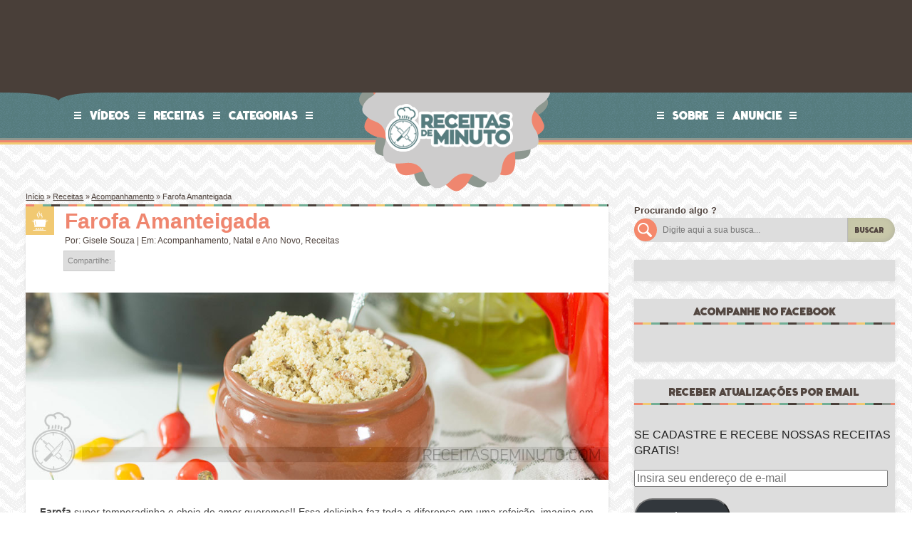

--- FILE ---
content_type: text/html; charset=UTF-8
request_url: https://receitasdeminuto.com/farofa-amanteigada/
body_size: 25742
content:
<!DOCTYPE html>
<!--[if lt IE 7]>      <html class="no-js lt-ie9 lt-ie8 lt-ie7" xmlns:fb="http://www.facebook.com/2008/fbml" lang="pt-BR"> <![endif]-->
<!--[if IE 7]>         <html class="no-js lt-ie9 lt-ie8" xmlns:fb="http://www.facebook.com/2008/fbml" lang="pt-BR"> <![endif]-->
<!--[if IE 8]>         <html class="no-js lt-ie9" xmlns:fb="http://www.facebook.com/2008/fbml" lang="pt-BR"> <![endif]-->
<!--[if gt IE 8]><!-->
<html class="no-js" xmlns:fb="http://www.facebook.com/2008/fbml" lang="pt-BR">
<!--<![endif]-->

<head><style>img.lazy{min-height:1px}</style><link href="https://receitasdeminuto.com/wp-content/plugins/w3-total-cache/pub/js/lazyload.min.js" as="script">
    <meta charset="UTF-8">
    <meta name="viewport" content="width=device-width, initial-scale=1">
    <meta http-equiv="X-UA-Compatible" content="IE=edge">

    <title>Farofa Amanteigada - Receitas de Minuto - A Solu&ccedil;&atilde;o pr&aacute;tica para o seu dia-a-dia!</title>

    <link rel="dns-prefetch" href="//receitasdeminuto.com" />
    <link rel="dns-prefetch" href="//receitasdeminuto.net" />
    <link rel="dns-prefetch" href="//receitasdeminuto.com.br" />
    <!--[if lte IE 9]>
      <link rel="prefetch" href="//receitasdeminuto.com" />
      <link rel="prefetch" href="//receitasdeminuto.net" />
      <link rel="prefetch" href="//receitasdeminuto.com.br" />
    <![endif]-->

    <link rel="pingback" href="https://receitasdeminuto.com/xmlrpc.php" />

    <meta name="theme-color" content="#f1c972">

    <!-- Place favicon.ico and apple-touch-icon.png in the root directory -->
    <link rel="shortcut icon" href="https://receitasdeminuto.com/wp-content/themes/receitasdeminuto-v3/img/ico/favicon.ico">
  	<link rel="apple-touch-icon" href="https://receitasdeminuto.com/wp-content/themes/receitasdeminuto-v3/img/ico/apple-touch-icon.png">
  	
  	<link rel="preload" href="https://receitasdeminuto.com/wp-content/themes/receitasdeminuto-v3/font/fatfrank-webfont.woff" as="font" type="font/woff" crossorigin>

    
    <meta name='robots' content='index, follow, max-image-preview:large, max-snippet:-1, max-video-preview:-1' />
	<style>img:is([sizes="auto" i], [sizes^="auto," i]) { contain-intrinsic-size: 3000px 1500px }</style>
	
	<!-- This site is optimized with the Yoast SEO plugin v26.3 - https://yoast.com/wordpress/plugins/seo/ -->
	<meta name="description" content="Farofa super temperadinha e cheia de amor queremos!! Essa delicinha faz toda a diferença em uma refeição, imagina em um feijoada ou então para rechear o" />
	<link rel="canonical" href="https://receitasdeminuto.com/farofa-amanteigada/" />
	<meta property="og:locale" content="pt_BR" />
	<meta property="og:type" content="recipe" />
	<meta property="og:title" content="Farofa Amanteigada - Receitas de Minuto - A Solu&ccedil;&atilde;o pr&aacute;tica para o seu dia-a-dia!" />
	<meta property="og:description" content="Farofa super temperadinha e cheia de amor queremos!! Essa delicinha faz toda a diferença em uma refeição, imagina em um feijoada ou então para rechear o" />
	<meta property="og:url" content="https://receitasdeminuto.com/farofa-amanteigada/" />
	<meta property="og:site_name" content="Receitas de Minuto - A Solu&ccedil;&atilde;o pr&aacute;tica para o seu dia-a-dia!" />
	<meta property="article:publisher" content="https://www.facebook.com/ReceitasDeMinuto" />
	<meta property="article:author" content="http://facebook.com/xlgigi" />
	<meta property="article:published_time" content="2019-12-10T12:00:28+00:00" />
	<meta property="article:modified_time" content="2023-08-05T00:33:20+00:00" />
	<meta property="og:image" content="https://receitasdeminuto.com/wp-content/uploads/2019/11/farofa_amanteigada.jpg" />
	<meta property="og:image:width" content="1024" />
	<meta property="og:image:height" content="330" />
	<meta property="og:image:type" content="image/jpeg" />
	<meta name="author" content="Gisele Souza" />
	<meta name="twitter:card" content="summary_large_image" />
	<meta name="twitter:creator" content="@chefgisouza" />
	<meta name="twitter:site" content="@xlgigi" />
	<script type="application/ld+json" class="yoast-schema-graph">{"@context":"https://schema.org","@graph":[{"@type":"WebPage","@id":"https://receitasdeminuto.com/farofa-amanteigada/","url":"https://receitasdeminuto.com/farofa-amanteigada/","name":"Farofa Amanteigada - Receitas de Minuto - A Solu&ccedil;&atilde;o pr&aacute;tica para o seu dia-a-dia!","isPartOf":{"@id":"https://receitasdeminuto.com/#website"},"primaryImageOfPage":{"@id":"https://receitasdeminuto.com/farofa-amanteigada/#primaryimage"},"image":{"@id":"https://receitasdeminuto.com/farofa-amanteigada/#primaryimage"},"thumbnailUrl":"https://receitasdeminuto.com/wp-content/uploads/2019/11/farofa_amanteigada.jpg","datePublished":"2019-12-10T12:00:28+00:00","dateModified":"2023-08-05T00:33:20+00:00","author":{"@id":"https://receitasdeminuto.com/#/schema/person/ebc5756c684392664aea7c7e65f96631"},"description":"Farofa super temperadinha e cheia de amor queremos!! Essa delicinha faz toda a diferença em uma refeição, imagina em um feijoada ou então para rechear o","inLanguage":"pt-BR","potentialAction":[{"@type":"ReadAction","target":["https://receitasdeminuto.com/farofa-amanteigada/"]}]},{"@type":"ImageObject","inLanguage":"pt-BR","@id":"https://receitasdeminuto.com/farofa-amanteigada/#primaryimage","url":"https://receitasdeminuto.com/wp-content/uploads/2019/11/farofa_amanteigada.jpg","contentUrl":"https://receitasdeminuto.com/wp-content/uploads/2019/11/farofa_amanteigada.jpg","width":1024,"height":330},{"@type":"WebSite","@id":"https://receitasdeminuto.com/#website","url":"https://receitasdeminuto.com/","name":"Receitas de Minuto - A Solu&ccedil;&atilde;o pr&aacute;tica para o seu dia-a-dia!","description":"Receitas f&aacute;ceis e r&aacute;pidas para quem n&atilde;o gosta de complica&ccedil;&atilde;o, extremamente indicadas para solteiros tamb&eacute;m !","potentialAction":[{"@type":"SearchAction","target":{"@type":"EntryPoint","urlTemplate":"https://receitasdeminuto.com/?s={search_term_string}"},"query-input":{"@type":"PropertyValueSpecification","valueRequired":true,"valueName":"search_term_string"}}],"inLanguage":"pt-BR"},{"@type":"Person","@id":"https://receitasdeminuto.com/#/schema/person/ebc5756c684392664aea7c7e65f96631","name":"Gisele Souza","image":{"@type":"ImageObject","inLanguage":"pt-BR","@id":"https://receitasdeminuto.com/#/schema/person/image/","url":"https://secure.gravatar.com/avatar/2ee4c61c6dae93f16cb3924291e235b3e38d8748483cb9c4b7b7c966beab0d47?s=96&d=mm&r=g","contentUrl":"https://secure.gravatar.com/avatar/2ee4c61c6dae93f16cb3924291e235b3e38d8748483cb9c4b7b7c966beab0d47?s=96&d=mm&r=g","caption":"Gisele Souza"},"description":"Me chamo Gisele Souza, tenho 39anos, Chef formada pela Le Cordon Bleu, Vencedora do Masterchef Creators e Food stylist, amo aprender coisas novas e sempre estou em busca de novas receitas que facilitam nossas vidas! Acredito em comida feita com carinho e afeto que alimenta o corpo e a alma!","sameAs":["https://receitasdeminuto.com","http://facebook.com/xlgigi","http://instagram.com/receitasdeminuto","https://www.linkedin.com/in/gisouzarm/","http://pinterest.com/receitasdeminuto","https://x.com/chefgisouza","http://youtube.com/receitasdeminuto"],"url":"https://receitasdeminuto.com/author/gisele-souza/"},{"@type":"Recipe","name":"Farofa Amanteigada","author":{"@type":"Person","name":"Gisele Souza"},"description":"","datePublished":"2019-12-10T09:00:28+00:00","image":["https://receitasdeminuto.com/wp-content/uploads/2019/11/farofa_amanteigada.jpg"],"recipeYield":["10","10 porções"],"recipeIngredient":["1  Colher (sopa de Azeite)","½  Cebola Pequena (picada)","4  Dentes de Alho (picado)","Orégano (a gosto)","2  Xícaras (chá de Farinha de Mandioca)","50 g de Manteiga","sal e pimenta do reino"],"recipeInstructions":[{"@type":"HowToStep","text":"Em uma panela coloque um pouco de azeite, cebola, alho e frite até dourar.","name":"Em uma panela coloque um pouco de azeite, cebola, alho e frite até dourar.","url":"https://receitasdeminuto.com/farofa-amanteigada/#wprm-recipe-32934-step-0-0"},{"@type":"HowToStep","text":"Junte a farinha de mandioca, adicione o orégano, sal e pimenta do reino.","name":"Junte a farinha de mandioca, adicione o orégano, sal e pimenta do reino.","url":"https://receitasdeminuto.com/farofa-amanteigada/#wprm-recipe-32934-step-0-1"},{"@type":"HowToStep","text":"Misture muito bem e abra um buraquinho no centro e adicione a manteiga e frite em fogo baixo misturando bem até ficar bem crocante.","name":"Misture muito bem e abra um buraquinho no centro e adicione a manteiga e frite em fogo baixo misturando bem até ficar bem crocante.","url":"https://receitasdeminuto.com/farofa-amanteigada/#wprm-recipe-32934-step-0-2"}],"recipeCategory":["Acompanhamento"],"@id":"https://receitasdeminuto.com/farofa-amanteigada/#recipe","isPartOf":{"@id":"https://receitasdeminuto.com/farofa-amanteigada/"},"mainEntityOfPage":"https://receitasdeminuto.com/farofa-amanteigada/"}]}</script>
	<!-- / Yoast SEO plugin. -->


<link rel='dns-prefetch' href='//www.googletagmanager.com' />
<link rel='dns-prefetch' href='//widgets.wp.com' />
<link rel='dns-prefetch' href='//s0.wp.com' />
<link rel='dns-prefetch' href='//0.gravatar.com' />
<link rel='dns-prefetch' href='//1.gravatar.com' />
<link rel='dns-prefetch' href='//2.gravatar.com' />
<link rel='dns-prefetch' href='//pagead2.googlesyndication.com' />
<link rel="alternate" type="application/rss+xml" title="Feed de comentários para Receitas de Minuto - A Solu&ccedil;&atilde;o pr&aacute;tica para o seu dia-a-dia! &raquo; Farofa Amanteigada" href="https://receitasdeminuto.com/farofa-amanteigada/feed/" />
<script>(()=>{"use strict";const e=[400,500,600,700,800,900],t=e=>`wprm-min-${e}`,n=e=>`wprm-max-${e}`,s=new Set,o="ResizeObserver"in window,r=o?new ResizeObserver((e=>{for(const t of e)c(t.target)})):null,i=.5/(window.devicePixelRatio||1);function c(s){const o=s.getBoundingClientRect().width||0;for(let r=0;r<e.length;r++){const c=e[r],a=o<=c+i;o>c+i?s.classList.add(t(c)):s.classList.remove(t(c)),a?s.classList.add(n(c)):s.classList.remove(n(c))}}function a(e){s.has(e)||(s.add(e),r&&r.observe(e),c(e))}!function(e=document){e.querySelectorAll(".wprm-recipe").forEach(a)}();if(new MutationObserver((e=>{for(const t of e)for(const e of t.addedNodes)e instanceof Element&&(e.matches?.(".wprm-recipe")&&a(e),e.querySelectorAll?.(".wprm-recipe").forEach(a))})).observe(document.documentElement,{childList:!0,subtree:!0}),!o){let e=0;addEventListener("resize",(()=>{e&&cancelAnimationFrame(e),e=requestAnimationFrame((()=>s.forEach(c)))}),{passive:!0})}})();</script><script type="text/javascript">
/* <![CDATA[ */
window._wpemojiSettings = {"baseUrl":"https:\/\/s.w.org\/images\/core\/emoji\/16.0.1\/72x72\/","ext":".png","svgUrl":"https:\/\/s.w.org\/images\/core\/emoji\/16.0.1\/svg\/","svgExt":".svg","source":{"concatemoji":"https:\/\/receitasdeminuto.com\/wp-includes\/js\/wp-emoji-release.min.js?ver=52a2a9695bc26743ee1b9a7d5ad273db"}};
/*! This file is auto-generated */
!function(s,n){var o,i,e;function c(e){try{var t={supportTests:e,timestamp:(new Date).valueOf()};sessionStorage.setItem(o,JSON.stringify(t))}catch(e){}}function p(e,t,n){e.clearRect(0,0,e.canvas.width,e.canvas.height),e.fillText(t,0,0);var t=new Uint32Array(e.getImageData(0,0,e.canvas.width,e.canvas.height).data),a=(e.clearRect(0,0,e.canvas.width,e.canvas.height),e.fillText(n,0,0),new Uint32Array(e.getImageData(0,0,e.canvas.width,e.canvas.height).data));return t.every(function(e,t){return e===a[t]})}function u(e,t){e.clearRect(0,0,e.canvas.width,e.canvas.height),e.fillText(t,0,0);for(var n=e.getImageData(16,16,1,1),a=0;a<n.data.length;a++)if(0!==n.data[a])return!1;return!0}function f(e,t,n,a){switch(t){case"flag":return n(e,"\ud83c\udff3\ufe0f\u200d\u26a7\ufe0f","\ud83c\udff3\ufe0f\u200b\u26a7\ufe0f")?!1:!n(e,"\ud83c\udde8\ud83c\uddf6","\ud83c\udde8\u200b\ud83c\uddf6")&&!n(e,"\ud83c\udff4\udb40\udc67\udb40\udc62\udb40\udc65\udb40\udc6e\udb40\udc67\udb40\udc7f","\ud83c\udff4\u200b\udb40\udc67\u200b\udb40\udc62\u200b\udb40\udc65\u200b\udb40\udc6e\u200b\udb40\udc67\u200b\udb40\udc7f");case"emoji":return!a(e,"\ud83e\udedf")}return!1}function g(e,t,n,a){var r="undefined"!=typeof WorkerGlobalScope&&self instanceof WorkerGlobalScope?new OffscreenCanvas(300,150):s.createElement("canvas"),o=r.getContext("2d",{willReadFrequently:!0}),i=(o.textBaseline="top",o.font="600 32px Arial",{});return e.forEach(function(e){i[e]=t(o,e,n,a)}),i}function t(e){var t=s.createElement("script");t.src=e,t.defer=!0,s.head.appendChild(t)}"undefined"!=typeof Promise&&(o="wpEmojiSettingsSupports",i=["flag","emoji"],n.supports={everything:!0,everythingExceptFlag:!0},e=new Promise(function(e){s.addEventListener("DOMContentLoaded",e,{once:!0})}),new Promise(function(t){var n=function(){try{var e=JSON.parse(sessionStorage.getItem(o));if("object"==typeof e&&"number"==typeof e.timestamp&&(new Date).valueOf()<e.timestamp+604800&&"object"==typeof e.supportTests)return e.supportTests}catch(e){}return null}();if(!n){if("undefined"!=typeof Worker&&"undefined"!=typeof OffscreenCanvas&&"undefined"!=typeof URL&&URL.createObjectURL&&"undefined"!=typeof Blob)try{var e="postMessage("+g.toString()+"("+[JSON.stringify(i),f.toString(),p.toString(),u.toString()].join(",")+"));",a=new Blob([e],{type:"text/javascript"}),r=new Worker(URL.createObjectURL(a),{name:"wpTestEmojiSupports"});return void(r.onmessage=function(e){c(n=e.data),r.terminate(),t(n)})}catch(e){}c(n=g(i,f,p,u))}t(n)}).then(function(e){for(var t in e)n.supports[t]=e[t],n.supports.everything=n.supports.everything&&n.supports[t],"flag"!==t&&(n.supports.everythingExceptFlag=n.supports.everythingExceptFlag&&n.supports[t]);n.supports.everythingExceptFlag=n.supports.everythingExceptFlag&&!n.supports.flag,n.DOMReady=!1,n.readyCallback=function(){n.DOMReady=!0}}).then(function(){return e}).then(function(){var e;n.supports.everything||(n.readyCallback(),(e=n.source||{}).concatemoji?t(e.concatemoji):e.wpemoji&&e.twemoji&&(t(e.twemoji),t(e.wpemoji)))}))}((window,document),window._wpemojiSettings);
/* ]]> */
</script>
<link rel="stylesheet" href="https://receitasdeminuto.com/wp-content/cache/minify/589d9.css" media="all" />

<style id='wp-emoji-styles-inline-css' type='text/css'>

	img.wp-smiley, img.emoji {
		display: inline !important;
		border: none !important;
		box-shadow: none !important;
		height: 1em !important;
		width: 1em !important;
		margin: 0 0.07em !important;
		vertical-align: -0.1em !important;
		background: none !important;
		padding: 0 !important;
	}
</style>
<link rel="stylesheet" href="https://receitasdeminuto.com/wp-content/cache/minify/a5ff7.css" media="all" />

<style id='classic-theme-styles-inline-css' type='text/css'>
/*! This file is auto-generated */
.wp-block-button__link{color:#fff;background-color:#32373c;border-radius:9999px;box-shadow:none;text-decoration:none;padding:calc(.667em + 2px) calc(1.333em + 2px);font-size:1.125em}.wp-block-file__button{background:#32373c;color:#fff;text-decoration:none}
</style>
<link rel="stylesheet" href="https://receitasdeminuto.com/wp-content/cache/minify/d5ca8.css" media="all" />


<style id='jetpack-sharing-buttons-style-inline-css' type='text/css'>
.jetpack-sharing-buttons__services-list{display:flex;flex-direction:row;flex-wrap:wrap;gap:0;list-style-type:none;margin:5px;padding:0}.jetpack-sharing-buttons__services-list.has-small-icon-size{font-size:12px}.jetpack-sharing-buttons__services-list.has-normal-icon-size{font-size:16px}.jetpack-sharing-buttons__services-list.has-large-icon-size{font-size:24px}.jetpack-sharing-buttons__services-list.has-huge-icon-size{font-size:36px}@media print{.jetpack-sharing-buttons__services-list{display:none!important}}.editor-styles-wrapper .wp-block-jetpack-sharing-buttons{gap:0;padding-inline-start:0}ul.jetpack-sharing-buttons__services-list.has-background{padding:1.25em 2.375em}
</style>
<style id='global-styles-inline-css' type='text/css'>
:root{--wp--preset--aspect-ratio--square: 1;--wp--preset--aspect-ratio--4-3: 4/3;--wp--preset--aspect-ratio--3-4: 3/4;--wp--preset--aspect-ratio--3-2: 3/2;--wp--preset--aspect-ratio--2-3: 2/3;--wp--preset--aspect-ratio--16-9: 16/9;--wp--preset--aspect-ratio--9-16: 9/16;--wp--preset--color--black: #000000;--wp--preset--color--cyan-bluish-gray: #abb8c3;--wp--preset--color--white: #ffffff;--wp--preset--color--pale-pink: #f78da7;--wp--preset--color--vivid-red: #cf2e2e;--wp--preset--color--luminous-vivid-orange: #ff6900;--wp--preset--color--luminous-vivid-amber: #fcb900;--wp--preset--color--light-green-cyan: #7bdcb5;--wp--preset--color--vivid-green-cyan: #00d084;--wp--preset--color--pale-cyan-blue: #8ed1fc;--wp--preset--color--vivid-cyan-blue: #0693e3;--wp--preset--color--vivid-purple: #9b51e0;--wp--preset--gradient--vivid-cyan-blue-to-vivid-purple: linear-gradient(135deg,rgba(6,147,227,1) 0%,rgb(155,81,224) 100%);--wp--preset--gradient--light-green-cyan-to-vivid-green-cyan: linear-gradient(135deg,rgb(122,220,180) 0%,rgb(0,208,130) 100%);--wp--preset--gradient--luminous-vivid-amber-to-luminous-vivid-orange: linear-gradient(135deg,rgba(252,185,0,1) 0%,rgba(255,105,0,1) 100%);--wp--preset--gradient--luminous-vivid-orange-to-vivid-red: linear-gradient(135deg,rgba(255,105,0,1) 0%,rgb(207,46,46) 100%);--wp--preset--gradient--very-light-gray-to-cyan-bluish-gray: linear-gradient(135deg,rgb(238,238,238) 0%,rgb(169,184,195) 100%);--wp--preset--gradient--cool-to-warm-spectrum: linear-gradient(135deg,rgb(74,234,220) 0%,rgb(151,120,209) 20%,rgb(207,42,186) 40%,rgb(238,44,130) 60%,rgb(251,105,98) 80%,rgb(254,248,76) 100%);--wp--preset--gradient--blush-light-purple: linear-gradient(135deg,rgb(255,206,236) 0%,rgb(152,150,240) 100%);--wp--preset--gradient--blush-bordeaux: linear-gradient(135deg,rgb(254,205,165) 0%,rgb(254,45,45) 50%,rgb(107,0,62) 100%);--wp--preset--gradient--luminous-dusk: linear-gradient(135deg,rgb(255,203,112) 0%,rgb(199,81,192) 50%,rgb(65,88,208) 100%);--wp--preset--gradient--pale-ocean: linear-gradient(135deg,rgb(255,245,203) 0%,rgb(182,227,212) 50%,rgb(51,167,181) 100%);--wp--preset--gradient--electric-grass: linear-gradient(135deg,rgb(202,248,128) 0%,rgb(113,206,126) 100%);--wp--preset--gradient--midnight: linear-gradient(135deg,rgb(2,3,129) 0%,rgb(40,116,252) 100%);--wp--preset--font-size--small: 13px;--wp--preset--font-size--medium: 20px;--wp--preset--font-size--large: 36px;--wp--preset--font-size--x-large: 42px;--wp--preset--spacing--20: 0.44rem;--wp--preset--spacing--30: 0.67rem;--wp--preset--spacing--40: 1rem;--wp--preset--spacing--50: 1.5rem;--wp--preset--spacing--60: 2.25rem;--wp--preset--spacing--70: 3.38rem;--wp--preset--spacing--80: 5.06rem;--wp--preset--shadow--natural: 6px 6px 9px rgba(0, 0, 0, 0.2);--wp--preset--shadow--deep: 12px 12px 50px rgba(0, 0, 0, 0.4);--wp--preset--shadow--sharp: 6px 6px 0px rgba(0, 0, 0, 0.2);--wp--preset--shadow--outlined: 6px 6px 0px -3px rgba(255, 255, 255, 1), 6px 6px rgba(0, 0, 0, 1);--wp--preset--shadow--crisp: 6px 6px 0px rgba(0, 0, 0, 1);}:where(.is-layout-flex){gap: 0.5em;}:where(.is-layout-grid){gap: 0.5em;}body .is-layout-flex{display: flex;}.is-layout-flex{flex-wrap: wrap;align-items: center;}.is-layout-flex > :is(*, div){margin: 0;}body .is-layout-grid{display: grid;}.is-layout-grid > :is(*, div){margin: 0;}:where(.wp-block-columns.is-layout-flex){gap: 2em;}:where(.wp-block-columns.is-layout-grid){gap: 2em;}:where(.wp-block-post-template.is-layout-flex){gap: 1.25em;}:where(.wp-block-post-template.is-layout-grid){gap: 1.25em;}.has-black-color{color: var(--wp--preset--color--black) !important;}.has-cyan-bluish-gray-color{color: var(--wp--preset--color--cyan-bluish-gray) !important;}.has-white-color{color: var(--wp--preset--color--white) !important;}.has-pale-pink-color{color: var(--wp--preset--color--pale-pink) !important;}.has-vivid-red-color{color: var(--wp--preset--color--vivid-red) !important;}.has-luminous-vivid-orange-color{color: var(--wp--preset--color--luminous-vivid-orange) !important;}.has-luminous-vivid-amber-color{color: var(--wp--preset--color--luminous-vivid-amber) !important;}.has-light-green-cyan-color{color: var(--wp--preset--color--light-green-cyan) !important;}.has-vivid-green-cyan-color{color: var(--wp--preset--color--vivid-green-cyan) !important;}.has-pale-cyan-blue-color{color: var(--wp--preset--color--pale-cyan-blue) !important;}.has-vivid-cyan-blue-color{color: var(--wp--preset--color--vivid-cyan-blue) !important;}.has-vivid-purple-color{color: var(--wp--preset--color--vivid-purple) !important;}.has-black-background-color{background-color: var(--wp--preset--color--black) !important;}.has-cyan-bluish-gray-background-color{background-color: var(--wp--preset--color--cyan-bluish-gray) !important;}.has-white-background-color{background-color: var(--wp--preset--color--white) !important;}.has-pale-pink-background-color{background-color: var(--wp--preset--color--pale-pink) !important;}.has-vivid-red-background-color{background-color: var(--wp--preset--color--vivid-red) !important;}.has-luminous-vivid-orange-background-color{background-color: var(--wp--preset--color--luminous-vivid-orange) !important;}.has-luminous-vivid-amber-background-color{background-color: var(--wp--preset--color--luminous-vivid-amber) !important;}.has-light-green-cyan-background-color{background-color: var(--wp--preset--color--light-green-cyan) !important;}.has-vivid-green-cyan-background-color{background-color: var(--wp--preset--color--vivid-green-cyan) !important;}.has-pale-cyan-blue-background-color{background-color: var(--wp--preset--color--pale-cyan-blue) !important;}.has-vivid-cyan-blue-background-color{background-color: var(--wp--preset--color--vivid-cyan-blue) !important;}.has-vivid-purple-background-color{background-color: var(--wp--preset--color--vivid-purple) !important;}.has-black-border-color{border-color: var(--wp--preset--color--black) !important;}.has-cyan-bluish-gray-border-color{border-color: var(--wp--preset--color--cyan-bluish-gray) !important;}.has-white-border-color{border-color: var(--wp--preset--color--white) !important;}.has-pale-pink-border-color{border-color: var(--wp--preset--color--pale-pink) !important;}.has-vivid-red-border-color{border-color: var(--wp--preset--color--vivid-red) !important;}.has-luminous-vivid-orange-border-color{border-color: var(--wp--preset--color--luminous-vivid-orange) !important;}.has-luminous-vivid-amber-border-color{border-color: var(--wp--preset--color--luminous-vivid-amber) !important;}.has-light-green-cyan-border-color{border-color: var(--wp--preset--color--light-green-cyan) !important;}.has-vivid-green-cyan-border-color{border-color: var(--wp--preset--color--vivid-green-cyan) !important;}.has-pale-cyan-blue-border-color{border-color: var(--wp--preset--color--pale-cyan-blue) !important;}.has-vivid-cyan-blue-border-color{border-color: var(--wp--preset--color--vivid-cyan-blue) !important;}.has-vivid-purple-border-color{border-color: var(--wp--preset--color--vivid-purple) !important;}.has-vivid-cyan-blue-to-vivid-purple-gradient-background{background: var(--wp--preset--gradient--vivid-cyan-blue-to-vivid-purple) !important;}.has-light-green-cyan-to-vivid-green-cyan-gradient-background{background: var(--wp--preset--gradient--light-green-cyan-to-vivid-green-cyan) !important;}.has-luminous-vivid-amber-to-luminous-vivid-orange-gradient-background{background: var(--wp--preset--gradient--luminous-vivid-amber-to-luminous-vivid-orange) !important;}.has-luminous-vivid-orange-to-vivid-red-gradient-background{background: var(--wp--preset--gradient--luminous-vivid-orange-to-vivid-red) !important;}.has-very-light-gray-to-cyan-bluish-gray-gradient-background{background: var(--wp--preset--gradient--very-light-gray-to-cyan-bluish-gray) !important;}.has-cool-to-warm-spectrum-gradient-background{background: var(--wp--preset--gradient--cool-to-warm-spectrum) !important;}.has-blush-light-purple-gradient-background{background: var(--wp--preset--gradient--blush-light-purple) !important;}.has-blush-bordeaux-gradient-background{background: var(--wp--preset--gradient--blush-bordeaux) !important;}.has-luminous-dusk-gradient-background{background: var(--wp--preset--gradient--luminous-dusk) !important;}.has-pale-ocean-gradient-background{background: var(--wp--preset--gradient--pale-ocean) !important;}.has-electric-grass-gradient-background{background: var(--wp--preset--gradient--electric-grass) !important;}.has-midnight-gradient-background{background: var(--wp--preset--gradient--midnight) !important;}.has-small-font-size{font-size: var(--wp--preset--font-size--small) !important;}.has-medium-font-size{font-size: var(--wp--preset--font-size--medium) !important;}.has-large-font-size{font-size: var(--wp--preset--font-size--large) !important;}.has-x-large-font-size{font-size: var(--wp--preset--font-size--x-large) !important;}
:where(.wp-block-post-template.is-layout-flex){gap: 1.25em;}:where(.wp-block-post-template.is-layout-grid){gap: 1.25em;}
:where(.wp-block-columns.is-layout-flex){gap: 2em;}:where(.wp-block-columns.is-layout-grid){gap: 2em;}
:root :where(.wp-block-pullquote){font-size: 1.5em;line-height: 1.6;}
</style>
<link rel="stylesheet" href="https://receitasdeminuto.com/wp-content/cache/minify/4d98f.css" media="all" />








<script  src="https://receitasdeminuto.com/wp-content/cache/minify/818c0.js"></script>



<!-- Snippet da etiqueta do Google (gtag.js) adicionado pelo Site Kit -->
<!-- Snippet do Google Análises adicionado pelo Site Kit -->
<script type="text/javascript" src="https://www.googletagmanager.com/gtag/js?id=G-4L4TESGCYW" id="google_gtagjs-js" async></script>
<script type="text/javascript" id="google_gtagjs-js-after">
/* <![CDATA[ */
window.dataLayer = window.dataLayer || [];function gtag(){dataLayer.push(arguments);}
gtag("set","linker",{"domains":["receitasdeminuto.com"]});
gtag("js", new Date());
gtag("set", "developer_id.dZTNiMT", true);
gtag("config", "G-4L4TESGCYW");
/* ]]> */
</script>
<link rel="https://api.w.org/" href="https://receitasdeminuto.com/wp-json/" /><link rel="alternate" title="JSON" type="application/json" href="https://receitasdeminuto.com/wp-json/wp/v2/posts/23592" /><link rel="EditURI" type="application/rsd+xml" title="RSD" href="https://receitasdeminuto.com/xmlrpc.php?rsd" />
<link rel="alternate" title="oEmbed (JSON)" type="application/json+oembed" href="https://receitasdeminuto.com/wp-json/oembed/1.0/embed?url=https%3A%2F%2Freceitasdeminuto.com%2Ffarofa-amanteigada%2F" />
<link rel="alternate" title="oEmbed (XML)" type="text/xml+oembed" href="https://receitasdeminuto.com/wp-json/oembed/1.0/embed?url=https%3A%2F%2Freceitasdeminuto.com%2Ffarofa-amanteigada%2F&#038;format=xml" />
<meta name="generator" content="Site Kit by Google 1.165.0" /><style type="text/css"> .tippy-box[data-theme~="wprm"] { background-color: #333333; color: #FFFFFF; } .tippy-box[data-theme~="wprm"][data-placement^="top"] > .tippy-arrow::before { border-top-color: #333333; } .tippy-box[data-theme~="wprm"][data-placement^="bottom"] > .tippy-arrow::before { border-bottom-color: #333333; } .tippy-box[data-theme~="wprm"][data-placement^="left"] > .tippy-arrow::before { border-left-color: #333333; } .tippy-box[data-theme~="wprm"][data-placement^="right"] > .tippy-arrow::before { border-right-color: #333333; } .tippy-box[data-theme~="wprm"] a { color: #FFFFFF; } .wprm-comment-rating svg { width: 18px !important; height: 18px !important; } img.wprm-comment-rating { width: 90px !important; height: 18px !important; } body { --comment-rating-star-color: #343434; } body { --wprm-popup-font-size: 16px; } body { --wprm-popup-background: #ffffff; } body { --wprm-popup-title: #000000; } body { --wprm-popup-content: #444444; } body { --wprm-popup-button-background: #444444; } body { --wprm-popup-button-text: #ffffff; }</style><style type="text/css">.wprm-glossary-term {color: #5A822B;text-decoration: underline;cursor: help;}</style><style type="text/css">.wprm-recipe-template-snippet-basic-buttons {
    font-family: inherit; /* wprm_font_family type=font */
    font-size: 0.9em; /* wprm_font_size type=font_size */
    text-align: center; /* wprm_text_align type=align */
    margin-top: 0px; /* wprm_margin_top type=size */
    margin-bottom: 10px; /* wprm_margin_bottom type=size */
}
.wprm-recipe-template-snippet-basic-buttons a  {
    margin: 5px; /* wprm_margin_button type=size */
    margin: 5px; /* wprm_margin_button type=size */
}

.wprm-recipe-template-snippet-basic-buttons a:first-child {
    margin-left: 0;
}
.wprm-recipe-template-snippet-basic-buttons a:last-child {
    margin-right: 0;
}.wprm-recipe-template-rm {
    margin: 20px auto;
    background-color: #ffffff; /*wprm_background type=color*/
    font-family: -apple-system, BlinkMacSystemFont, "Segoe UI", Roboto, Oxygen-Sans, Ubuntu, Cantarell, "Helvetica Neue", sans-serif; /*wprm_main_font_family type=font*/
    font-size: 1em; /*wprm_main_font_size type=font_size*/
    line-height: 1.5em !important; /*wprm_main_line_height type=font_size*/
    color: #333333; /*wprm_main_text type=color*/
    max-width: 950px; /*wprm_max_width type=size*/
}
.wprm-recipe-template-rm a {
    color: #5A822B; /*wprm_link type=color*/
}
.wprm-recipe-template-rm p, .wprm-recipe-template-rm li {
    font-family: -apple-system, BlinkMacSystemFont, "Segoe UI", Roboto, Oxygen-Sans, Ubuntu, Cantarell, "Helvetica Neue", sans-serif; /*wprm_main_font_family type=font*/
    font-size: 1em !important;
    line-height: 1.5em !important; /*wprm_main_line_height type=font_size*/
}
.wprm-recipe-template-rm li {
    margin: 0 0 0 32px !important;
    padding: 0 !important;
}
.rtl .wprm-recipe-template-rm li {
    margin: 0 32px 0 0 !important;
}
.wprm-recipe-template-rm ol, .wprm-recipe-template-rm ul {
    margin: 0 !important;
    padding: 0 !important;
}
.wprm-recipe-template-rm br {
    display: none;
}
.wprm-recipe-template-rm .wprm-recipe-name,
.wprm-recipe-template-rm .wprm-recipe-header {
    font-family: -apple-system, BlinkMacSystemFont, "Segoe UI", Roboto, Oxygen-Sans, Ubuntu, Cantarell, "Helvetica Neue", sans-serif; /*wprm_header_font_family type=font*/
    color: #212121; /*wprm_header_text type=color*/
    line-height: 1.3em; /*wprm_header_line_height type=font_size*/
}
.wprm-recipe-template-rm h1,
.wprm-recipe-template-rm h2,
.wprm-recipe-template-rm h3,
.wprm-recipe-template-rm h4,
.wprm-recipe-template-rm h5,
.wprm-recipe-template-rm h6 {
    font-family: -apple-system, BlinkMacSystemFont, "Segoe UI", Roboto, Oxygen-Sans, Ubuntu, Cantarell, "Helvetica Neue", sans-serif; /*wprm_header_font_family type=font*/
    color: #212121; /*wprm_header_text type=color*/
    line-height: 1.3em; /*wprm_header_line_height type=font_size*/
    margin: 0 !important;
    padding: 0 !important;
}
.wprm-recipe-template-rm .wprm-recipe-header {
    margin-top: 1.2em !important;
}
.wprm-recipe-template-rm h1 {
    font-size: 2em; /*wprm_h1_size type=font_size*/
}
.wprm-recipe-template-rm h2 {
    font-size: 1.8em; /*wprm_h2_size type=font_size*/
}
.wprm-recipe-template-rm h3 {
    font-size: 1.2em; /*wprm_h3_size type=font_size*/
}
.wprm-recipe-template-rm h4 {
    font-size: 1em; /*wprm_h4_size type=font_size*/
}
.wprm-recipe-template-rm h5 {
    font-size: 1em; /*wprm_h5_size type=font_size*/
}
.wprm-recipe-template-rm h6 {
    font-size: 1em; /*wprm_h6_size type=font_size*/
}.wprm-recipe-template-rm {
    font-size: 1em; /*wprm_main_font_size type=font_size*/
	border-style: solid; /*wprm_border_style type=border*/
	border-width: 1px; /*wprm_border_width type=size*/
	border-color: #E0E0E0; /*wprm_border type=color*/
    padding: 10px;
    background-color: #ffffff; /*wprm_background type=color*/
    max-width: 950px; /*wprm_max_width type=size*/
}
.wprm-recipe-template-rm a {
    color: #5A822B; /*wprm_link type=color*/
}
.wprm-recipe-template-rm .wprm-recipe-name {
    line-height: 1.3em;
    font-weight: bold;
}
.wprm-recipe-template-rm .wprm-template-chic-buttons {
	clear: both;
    font-size: 0.9em;
    text-align: center;
}
.wprm-recipe-template-rm .wprm-template-chic-buttons .wprm-recipe-icon {
    margin-right: 5px;
}
.wprm-recipe-template-rm .wprm-recipe-header {
	margin-bottom: 0.5em !important;
}
.wprm-recipe-template-rm .wprm-nutrition-label-container {
	font-size: 0.9em;
}
.wprm-recipe-template-rm .wprm-call-to-action {
	border-radius: 3px;
}.wprm-recipe-template-compact-howto {
    margin: 20px auto;
    background-color: #fafafa; /* wprm_background type=color */
    font-family: -apple-system, BlinkMacSystemFont, "Segoe UI", Roboto, Oxygen-Sans, Ubuntu, Cantarell, "Helvetica Neue", sans-serif; /* wprm_main_font_family type=font */
    font-size: 0.9em; /* wprm_main_font_size type=font_size */
    line-height: 1.5em; /* wprm_main_line_height type=font_size */
    color: #333333; /* wprm_main_text type=color */
    max-width: 650px; /* wprm_max_width type=size */
}
.wprm-recipe-template-compact-howto a {
    color: #3498db; /* wprm_link type=color */
}
.wprm-recipe-template-compact-howto p, .wprm-recipe-template-compact-howto li {
    font-family: -apple-system, BlinkMacSystemFont, "Segoe UI", Roboto, Oxygen-Sans, Ubuntu, Cantarell, "Helvetica Neue", sans-serif; /* wprm_main_font_family type=font */
    font-size: 1em !important;
    line-height: 1.5em !important; /* wprm_main_line_height type=font_size */
}
.wprm-recipe-template-compact-howto li {
    margin: 0 0 0 32px !important;
    padding: 0 !important;
}
.rtl .wprm-recipe-template-compact-howto li {
    margin: 0 32px 0 0 !important;
}
.wprm-recipe-template-compact-howto ol, .wprm-recipe-template-compact-howto ul {
    margin: 0 !important;
    padding: 0 !important;
}
.wprm-recipe-template-compact-howto br {
    display: none;
}
.wprm-recipe-template-compact-howto .wprm-recipe-name,
.wprm-recipe-template-compact-howto .wprm-recipe-header {
    font-family: -apple-system, BlinkMacSystemFont, "Segoe UI", Roboto, Oxygen-Sans, Ubuntu, Cantarell, "Helvetica Neue", sans-serif; /* wprm_header_font_family type=font */
    color: #000000; /* wprm_header_text type=color */
    line-height: 1.3em; /* wprm_header_line_height type=font_size */
}
.wprm-recipe-template-compact-howto .wprm-recipe-header * {
    font-family: -apple-system, BlinkMacSystemFont, "Segoe UI", Roboto, Oxygen-Sans, Ubuntu, Cantarell, "Helvetica Neue", sans-serif; /* wprm_main_font_family type=font */
}
.wprm-recipe-template-compact-howto h1,
.wprm-recipe-template-compact-howto h2,
.wprm-recipe-template-compact-howto h3,
.wprm-recipe-template-compact-howto h4,
.wprm-recipe-template-compact-howto h5,
.wprm-recipe-template-compact-howto h6 {
    font-family: -apple-system, BlinkMacSystemFont, "Segoe UI", Roboto, Oxygen-Sans, Ubuntu, Cantarell, "Helvetica Neue", sans-serif; /* wprm_header_font_family type=font */
    color: #212121; /* wprm_header_text type=color */
    line-height: 1.3em; /* wprm_header_line_height type=font_size */
    margin: 0 !important;
    padding: 0 !important;
}
.wprm-recipe-template-compact-howto .wprm-recipe-header {
    margin-top: 1.2em !important;
}
.wprm-recipe-template-compact-howto h1 {
    font-size: 2em; /* wprm_h1_size type=font_size */
}
.wprm-recipe-template-compact-howto h2 {
    font-size: 1.8em; /* wprm_h2_size type=font_size */
}
.wprm-recipe-template-compact-howto h3 {
    font-size: 1.2em; /* wprm_h3_size type=font_size */
}
.wprm-recipe-template-compact-howto h4 {
    font-size: 1em; /* wprm_h4_size type=font_size */
}
.wprm-recipe-template-compact-howto h5 {
    font-size: 1em; /* wprm_h5_size type=font_size */
}
.wprm-recipe-template-compact-howto h6 {
    font-size: 1em; /* wprm_h6_size type=font_size */
}.wprm-recipe-template-compact-howto {
	border-style: solid; /* wprm_border_style type=border */
	border-width: 1px; /* wprm_border_width type=size */
	border-color: #777777; /* wprm_border type=color */
	border-radius: 0px; /* wprm_border_radius type=size */
	padding: 10px;
}.wprm-recipe-template-chic {
    margin: 20px auto;
    background-color: #fafafa; /* wprm_background type=color */
    font-family: -apple-system, BlinkMacSystemFont, "Segoe UI", Roboto, Oxygen-Sans, Ubuntu, Cantarell, "Helvetica Neue", sans-serif; /* wprm_main_font_family type=font */
    font-size: 0.9em; /* wprm_main_font_size type=font_size */
    line-height: 1.5em; /* wprm_main_line_height type=font_size */
    color: #333333; /* wprm_main_text type=color */
    max-width: 650px; /* wprm_max_width type=size */
}
.wprm-recipe-template-chic a {
    color: #3498db; /* wprm_link type=color */
}
.wprm-recipe-template-chic p, .wprm-recipe-template-chic li {
    font-family: -apple-system, BlinkMacSystemFont, "Segoe UI", Roboto, Oxygen-Sans, Ubuntu, Cantarell, "Helvetica Neue", sans-serif; /* wprm_main_font_family type=font */
    font-size: 1em !important;
    line-height: 1.5em !important; /* wprm_main_line_height type=font_size */
}
.wprm-recipe-template-chic li {
    margin: 0 0 0 32px !important;
    padding: 0 !important;
}
.rtl .wprm-recipe-template-chic li {
    margin: 0 32px 0 0 !important;
}
.wprm-recipe-template-chic ol, .wprm-recipe-template-chic ul {
    margin: 0 !important;
    padding: 0 !important;
}
.wprm-recipe-template-chic br {
    display: none;
}
.wprm-recipe-template-chic .wprm-recipe-name,
.wprm-recipe-template-chic .wprm-recipe-header {
    font-family: -apple-system, BlinkMacSystemFont, "Segoe UI", Roboto, Oxygen-Sans, Ubuntu, Cantarell, "Helvetica Neue", sans-serif; /* wprm_header_font_family type=font */
    color: #000000; /* wprm_header_text type=color */
    line-height: 1.3em; /* wprm_header_line_height type=font_size */
}
.wprm-recipe-template-chic .wprm-recipe-header * {
    font-family: -apple-system, BlinkMacSystemFont, "Segoe UI", Roboto, Oxygen-Sans, Ubuntu, Cantarell, "Helvetica Neue", sans-serif; /* wprm_main_font_family type=font */
}
.wprm-recipe-template-chic h1,
.wprm-recipe-template-chic h2,
.wprm-recipe-template-chic h3,
.wprm-recipe-template-chic h4,
.wprm-recipe-template-chic h5,
.wprm-recipe-template-chic h6 {
    font-family: -apple-system, BlinkMacSystemFont, "Segoe UI", Roboto, Oxygen-Sans, Ubuntu, Cantarell, "Helvetica Neue", sans-serif; /* wprm_header_font_family type=font */
    color: #212121; /* wprm_header_text type=color */
    line-height: 1.3em; /* wprm_header_line_height type=font_size */
    margin: 0 !important;
    padding: 0 !important;
}
.wprm-recipe-template-chic .wprm-recipe-header {
    margin-top: 1.2em !important;
}
.wprm-recipe-template-chic h1 {
    font-size: 2em; /* wprm_h1_size type=font_size */
}
.wprm-recipe-template-chic h2 {
    font-size: 1.8em; /* wprm_h2_size type=font_size */
}
.wprm-recipe-template-chic h3 {
    font-size: 1.2em; /* wprm_h3_size type=font_size */
}
.wprm-recipe-template-chic h4 {
    font-size: 1em; /* wprm_h4_size type=font_size */
}
.wprm-recipe-template-chic h5 {
    font-size: 1em; /* wprm_h5_size type=font_size */
}
.wprm-recipe-template-chic h6 {
    font-size: 1em; /* wprm_h6_size type=font_size */
}.wprm-recipe-template-chic {
    font-size: 1em; /* wprm_main_font_size type=font_size */
	border-style: solid; /* wprm_border_style type=border */
	border-width: 1px; /* wprm_border_width type=size */
	border-color: #E0E0E0; /* wprm_border type=color */
    padding: 10px;
    background-color: #ffffff; /* wprm_background type=color */
    max-width: 950px; /* wprm_max_width type=size */
}
.wprm-recipe-template-chic a {
    color: #5A822B; /* wprm_link type=color */
}
.wprm-recipe-template-chic .wprm-recipe-name {
    line-height: 1.3em;
    font-weight: bold;
}
.wprm-recipe-template-chic .wprm-template-chic-buttons {
	clear: both;
    font-size: 0.9em;
    text-align: center;
}
.wprm-recipe-template-chic .wprm-template-chic-buttons .wprm-recipe-icon {
    margin-right: 5px;
}
.wprm-recipe-template-chic .wprm-recipe-header {
	margin-bottom: 0.5em !important;
}
.wprm-recipe-template-chic .wprm-nutrition-label-container {
	font-size: 0.9em;
}
.wprm-recipe-template-chic .wprm-call-to-action {
	border-radius: 3px;
}</style><script type='text/javascript'>
      var googletag = googletag || {};
      googletag.cmd = googletag.cmd || [];
      (function () {
          var gads = document.createElement('script');
          gads.async = true;
          gads.type = 'text/javascript';
          var useSSL = 'https:' == document.location.protocol;
          gads.src = (useSSL ? 'https:' : 'http:') +
              '//www.googletagservices.com/tag/js/gpt.js';
          var node = document.getElementsByTagName('script')[0];
          node.parentNode.insertBefore(gads, node);
      })();
  </script>

  <script type='text/javascript'>
      googletag.cmd.push(function () {
          googletag.defineSlot('/27563838/RM-Sidebar_Arroba_Banner_-_300x600', [300, 600], 'div-gpt-ad-1403039649490-0').addService(googletag.pubads());
          googletag.defineSlot('/27563838/RM-Sidebar_Arroba_Banner_-_300x250', [300, 250], 'div-gpt-ad-1383079102643-0').addService(googletag.pubads());
          googletag.defineSlot('/27563838/RM_-_Sidebar_-_336x280', [336, 280], 'div-gpt-ad-1470858189388-0').addService(googletag.pubads());
          googletag.defineSlot('/27563838/RM_-_Conteudo_Arroba_Banner_-_300x250', [300, 250], 'div-gpt-ad-1383079102643-1').addService(googletag.pubads());
          googletag.defineSlot('/27563838/RM_-_Super_Banner_-_728x90', [728, 90], 'div-gpt-ad-1383079102643-2').addService(googletag.pubads());
          googletag.defineSlot('/27563838/RM_-_Super_Banner_Mobile', [320, 50], 'div-gpt-ad-1470724783949-2').addService(googletag.pubads());
          googletag.pubads().enableSingleRequest();
          googletag.enableServices();
      });
  </script>
<!-- Meta-etiquetas do Google AdSense adicionado pelo Site Kit -->
<meta name="google-adsense-platform-account" content="ca-host-pub-2644536267352236">
<meta name="google-adsense-platform-domain" content="sitekit.withgoogle.com">
<!-- Fim das meta-etiquetas do Google AdSense adicionado pelo Site Kit -->
<link rel="amphtml" href="https://receitasdeminuto.com/farofa-amanteigada/amp/">
<!-- Código do Google Adsense adicionado pelo Site Kit -->
<script type="text/javascript" async="async" src="https://pagead2.googlesyndication.com/pagead/js/adsbygoogle.js?client=ca-pub-0922409567852281&amp;host=ca-host-pub-2644536267352236" crossorigin="anonymous"></script>

<!-- Fim do código do Google AdSense adicionado pelo Site Kit -->
	<script async src="//pagead2.googlesyndication.com/pagead/js/adsbygoogle.js"></script>
	<script>
	  (adsbygoogle = window.adsbygoogle || []).push({
		google_ad_client: "ca-pub-0922409567852281",
		enable_page_level_ads: true
	  });
	</script>
</head>

<body data-rsssl=1 class="wp-singular post-template-default single single-post postid-23592 single-format-standard wp-theme-receitasdeminuto-v3">
    
<nav id="menumobile">
    <ul>
     <li class="menu-item"><a class="" href="https://receitasdeminuto.com/categoria/video/">Vídeos</a></li>
<li class="menu-item"><a class="" href="https://receitasdeminuto.com/categoria/receitas/">Receitas</a>
<ul class="sub-menu">
<li><a href="https://receitasdeminuto.com/categoria/receitas/aperitivo/"><span class='categoryicon aperitivo'><img class="lazy" src="data:image/svg+xml,%3Csvg%20xmlns='http://www.w3.org/2000/svg'%20viewBox='0%200%201%201'%3E%3C/svg%3E" data-src='https://receitasdeminuto.com/wp-content/themes/receitasdeminuto-v3/img/ico/categories/aperitivo.svg' /></span>Aperitivo</a></li><li><a href="https://receitasdeminuto.com/categoria/receitas/aves/"><span class='categoryicon aves'><img class="lazy" src="data:image/svg+xml,%3Csvg%20xmlns='http://www.w3.org/2000/svg'%20viewBox='0%200%201%201'%3E%3C/svg%3E" data-src='https://receitasdeminuto.com/wp-content/themes/receitasdeminuto-v3/img/ico/categories/aves.svg' /></span>Aves</a></li><li><a href="https://receitasdeminuto.com/categoria/receitas/bebidas/"><span class='categoryicon bebidas'><img class="lazy" src="data:image/svg+xml,%3Csvg%20xmlns='http://www.w3.org/2000/svg'%20viewBox='0%200%201%201'%3E%3C/svg%3E" data-src='https://receitasdeminuto.com/wp-content/themes/receitasdeminuto-v3/img/ico/categories/bebidas.svg' /></span>Bebidas</a></li><li><a href="https://receitasdeminuto.com/categoria/receitas/bolos-e-doces/"><span class='categoryicon bolos-e-doces'><img class="lazy" src="data:image/svg+xml,%3Csvg%20xmlns='http://www.w3.org/2000/svg'%20viewBox='0%200%201%201'%3E%3C/svg%3E" data-src='https://receitasdeminuto.com/wp-content/themes/receitasdeminuto-v3/img/ico/categories/bolos-e-doces.svg' /></span>Bolos e Doces</a></li><li><a href="https://receitasdeminuto.com/categoria/receitas/carnes/"><span class='categoryicon carnes'><img class="lazy" src="data:image/svg+xml,%3Csvg%20xmlns='http://www.w3.org/2000/svg'%20viewBox='0%200%201%201'%3E%3C/svg%3E" data-src='https://receitasdeminuto.com/wp-content/themes/receitasdeminuto-v3/img/ico/categories/carnes.svg' /></span>Carnes</a></li><li><a href="https://receitasdeminuto.com/categoria/receitas/comidas-tipicas/"><span class='categoryicon comidas-tipicas'><img class="lazy" src="data:image/svg+xml,%3Csvg%20xmlns='http://www.w3.org/2000/svg'%20viewBox='0%200%201%201'%3E%3C/svg%3E" data-src='https://receitasdeminuto.com/wp-content/themes/receitasdeminuto-v3/img/ico/categories/comidas-tipicas.svg' /></span>Comidas Típicas</a></li><li><a href="https://receitasdeminuto.com/categoria/receitas/outras/"><span class='categoryicon outras'><img class="lazy" src="data:image/svg+xml,%3Csvg%20xmlns='http://www.w3.org/2000/svg'%20viewBox='0%200%201%201'%3E%3C/svg%3E" data-src='https://receitasdeminuto.com/wp-content/themes/receitasdeminuto-v3/img/ico/categories/outras.svg' /></span>ETC</a></li><li><a href="https://receitasdeminuto.com/categoria/receitas/inverno/"><span class='categoryicon inverno'><img class="lazy" src="data:image/svg+xml,%3Csvg%20xmlns='http://www.w3.org/2000/svg'%20viewBox='0%200%201%201'%3E%3C/svg%3E" data-src='https://receitasdeminuto.com/wp-content/themes/receitasdeminuto-v3/img/ico/categories/inverno.svg' /></span>Inverno</a></li><li><a href="https://receitasdeminuto.com/categoria/receitas/lowcarb/"><span class='categoryicon lowcarb'><img class="lazy" src="data:image/svg+xml,%3Csvg%20xmlns='http://www.w3.org/2000/svg'%20viewBox='0%200%201%201'%3E%3C/svg%3E" data-src='https://receitasdeminuto.com/wp-content/themes/receitasdeminuto-v3/img/ico/categories/lowcarb.svg' /></span>Low Carb</a></li><li><a href="https://receitasdeminuto.com/categoria/receitas/lanches/"><span class='categoryicon lanches'><img class="lazy" src="data:image/svg+xml,%3Csvg%20xmlns='http://www.w3.org/2000/svg'%20viewBox='0%200%201%201'%3E%3C/svg%3E" data-src='https://receitasdeminuto.com/wp-content/themes/receitasdeminuto-v3/img/ico/categories/lanches.svg' /></span>Lanches</a></li><li><a href="https://receitasdeminuto.com/categoria/receitas/massas/"><span class='categoryicon massas'><img class="lazy" src="data:image/svg+xml,%3Csvg%20xmlns='http://www.w3.org/2000/svg'%20viewBox='0%200%201%201'%3E%3C/svg%3E" data-src='https://receitasdeminuto.com/wp-content/themes/receitasdeminuto-v3/img/ico/categories/massas.svg' /></span>Massas</a></li><li><a href="https://receitasdeminuto.com/categoria/receitas/microondas-receitas/"><span class='categoryicon microondas-receitas'><img class="lazy" src="data:image/svg+xml,%3Csvg%20xmlns='http://www.w3.org/2000/svg'%20viewBox='0%200%201%201'%3E%3C/svg%3E" data-src='https://receitasdeminuto.com/wp-content/themes/receitasdeminuto-v3/img/ico/categories/microondas-receitas.svg' /></span>Microondas</a></li><li><a href="https://receitasdeminuto.com/categoria/receitas/petfriendly/"><span class='categoryicon petfriendly'><img class="lazy" src="data:image/svg+xml,%3Csvg%20xmlns='http://www.w3.org/2000/svg'%20viewBox='0%200%201%201'%3E%3C/svg%3E" data-src='https://receitasdeminuto.com/wp-content/themes/receitasdeminuto-v3/img/ico/categories/petfriendly.svg' /></span>Pet Friendly</a></li><li><a href="https://receitasdeminuto.com/categoria/receitas/saladas-legumes-e-vegetais/"><span class='categoryicon saladas-legumes-e-vegetais'><img class="lazy" src="data:image/svg+xml,%3Csvg%20xmlns='http://www.w3.org/2000/svg'%20viewBox='0%200%201%201'%3E%3C/svg%3E" data-src='https://receitasdeminuto.com/wp-content/themes/receitasdeminuto-v3/img/ico/categories/saladas-legumes-e-vegetais.svg' /></span>Saladas - Legumes e Vegetais</a></li><li><a href="https://receitasdeminuto.com/categoria/receitas/saudaveis/"><span class='categoryicon saudaveis'><img class="lazy" src="data:image/svg+xml,%3Csvg%20xmlns='http://www.w3.org/2000/svg'%20viewBox='0%200%201%201'%3E%3C/svg%3E" data-src='https://receitasdeminuto.com/wp-content/themes/receitasdeminuto-v3/img/ico/categories/saudaveis.svg' /></span>Saudáveis</a></li><li><a href="https://receitasdeminuto.com/categoria/receitas/vegetarianas/"><span class='categoryicon vegetarianas'><img class="lazy" src="data:image/svg+xml,%3Csvg%20xmlns='http://www.w3.org/2000/svg'%20viewBox='0%200%201%201'%3E%3C/svg%3E" data-src='https://receitasdeminuto.com/wp-content/themes/receitasdeminuto-v3/img/ico/categories/vegetarianas.svg' /></span>Vegetarianas</a></li>
</ul>
</li>
<li class="menu-item"><a class="" href="#">Categorias</a>
<ul class="sub-menu">
<li><a href="https://receitasdeminuto.com/categoria/novidades/"><span class='categoryicon novidades'><img class="lazy" src="data:image/svg+xml,%3Csvg%20xmlns='http://www.w3.org/2000/svg'%20viewBox='0%200%201%201'%3E%3C/svg%3E" data-src='https://receitasdeminuto.com/wp-content/themes/receitasdeminuto-v3/img/ico/categories/novidades.svg' /></span>Novidades</a></li><li><a href="https://receitasdeminuto.com/categoria/dicas-de-cozinha/"><span class='categoryicon dicas-de-cozinha'><img class="lazy" src="data:image/svg+xml,%3Csvg%20xmlns='http://www.w3.org/2000/svg'%20viewBox='0%200%201%201'%3E%3C/svg%3E" data-src='https://receitasdeminuto.com/wp-content/themes/receitasdeminuto-v3/img/ico/categories/dicas-de-cozinha.svg' /></span>Dicas de Cozinha</a></li><li><a href="https://receitasdeminuto.com/categoria/download/"><span class='categoryicon download'><img class="lazy" src="data:image/svg+xml,%3Csvg%20xmlns='http://www.w3.org/2000/svg'%20viewBox='0%200%201%201'%3E%3C/svg%3E" data-src='https://receitasdeminuto.com/wp-content/themes/receitasdeminuto-v3/img/ico/categories/download.svg' /></span>Download</a></li><li><a href="https://receitasdeminuto.com/categoria/fugindo-do-assunto/"><span class='categoryicon fugindo-do-assunto'><img class="lazy" src="data:image/svg+xml,%3Csvg%20xmlns='http://www.w3.org/2000/svg'%20viewBox='0%200%201%201'%3E%3C/svg%3E" data-src='https://receitasdeminuto.com/wp-content/themes/receitasdeminuto-v3/img/ico/categories/fugindo-do-assunto.svg' /></span>Fugindo do Assunto</a></li><li><a href="https://receitasdeminuto.com/categoria/dicas-de-receitas/"><span class='categoryicon dicas-de-receitas'><img class="lazy" src="data:image/svg+xml,%3Csvg%20xmlns='http://www.w3.org/2000/svg'%20viewBox='0%200%201%201'%3E%3C/svg%3E" data-src='https://receitasdeminuto.com/wp-content/themes/receitasdeminuto-v3/img/ico/categories/dicas-de-receitas.svg' /></span>Dicas de Receitas</a></li><li><a href="https://receitasdeminuto.com/categoria/cozinheira-na-estrada/"><span class='categoryicon cozinheira-na-estrada'><img class="lazy" src="data:image/svg+xml,%3Csvg%20xmlns='http://www.w3.org/2000/svg'%20viewBox='0%200%201%201'%3E%3C/svg%3E" data-src='https://receitasdeminuto.com/wp-content/themes/receitasdeminuto-v3/img/ico/categories/cozinheira-na-estrada.svg' /></span>Cozinheira na Estrada</a></li><li><a href="https://receitasdeminuto.com/categoria/receitas-dos-leitores/"><span class='categoryicon receitas-dos-leitores'><img class="lazy" src="data:image/svg+xml,%3Csvg%20xmlns='http://www.w3.org/2000/svg'%20viewBox='0%200%201%201'%3E%3C/svg%3E" data-src='https://receitasdeminuto.com/wp-content/themes/receitasdeminuto-v3/img/ico/categories/receitas-dos-leitores.svg' /></span>Receitas dos Leitores</a></li><li><a href="https://receitasdeminuto.com/categoria/publieditorial/"><span class='categoryicon publieditorial'><img class="lazy" src="data:image/svg+xml,%3Csvg%20xmlns='http://www.w3.org/2000/svg'%20viewBox='0%200%201%201'%3E%3C/svg%3E" data-src='https://receitasdeminuto.com/wp-content/themes/receitasdeminuto-v3/img/ico/categories/publieditorial.svg' /></span>Publieditorial</a></li><li><a href="https://receitasdeminuto.com/categoria/sera-que-e-bom/"><span class='categoryicon sera-que-e-bom'><img class="lazy" src="data:image/svg+xml,%3Csvg%20xmlns='http://www.w3.org/2000/svg'%20viewBox='0%200%201%201'%3E%3C/svg%3E" data-src='https://receitasdeminuto.com/wp-content/themes/receitasdeminuto-v3/img/ico/categories/sera-que-e-bom.svg' /></span>Será que é bom?</a></li><li><a href="https://receitasdeminuto.com/categoria/temperos-e-ervas/"><span class='categoryicon temperos-e-ervas'><img class="lazy" src="data:image/svg+xml,%3Csvg%20xmlns='http://www.w3.org/2000/svg'%20viewBox='0%200%201%201'%3E%3C/svg%3E" data-src='https://receitasdeminuto.com/wp-content/themes/receitasdeminuto-v3/img/ico/categories/temperos-e-ervas.svg' /></span>Temperos e Ervas</a></li><li><a href="https://receitasdeminuto.com/categoria/contos-relatos-e-atrapalhadas/"><span class='categoryicon contos-relatos-e-atrapalhadas'><img class="lazy" src="data:image/svg+xml,%3Csvg%20xmlns='http://www.w3.org/2000/svg'%20viewBox='0%200%201%201'%3E%3C/svg%3E" data-src='https://receitasdeminuto.com/wp-content/themes/receitasdeminuto-v3/img/ico/categories/contos-relatos-e-atrapalhadas.svg' /></span>Vida de Cozinheira</a></li>
</ul>
</li>


    <li id="menu-item-13674" class="menu-item menu-item-type-post_type menu-item-object-page menu-item-13674"><a href="https://receitasdeminuto.com/sobre/">Sobre</a></li>
<li id="menu-item-13672" class="menu-item menu-item-type-post_type menu-item-object-page menu-item-13672"><a href="https://receitasdeminuto.com/midia-kit/">Anuncie</a></li>
    </ul>

</nav>

    <div id="mainPanel">
        <div id="fixedLargeAd" class="headerLargeAd clearfix">
            <div class="container-1200">
                <div class="theAd desktopAd">
                    <!-- /27563838/RM_-_Super_Banner_-_728x90 -->
                    <div id='div-gpt-ad-1383079102643-2' style='height:90px; width:728px;'>
                        <script type='text/javascript'>
                            googletag.cmd.push(function() { googletag.display('div-gpt-ad-1383079102643-2'); });
                        </script>
                    </div>
                </div>

                <div class="theAd mobileAd">
                    <!-- /27563838/RM_-_Super_Banner_Mobile -->
                    <div id='div-gpt-ad-1470724783949-2' style='height:50px; width:320px;'>
                        <script>
                            googletag.cmd.push(function() { googletag.display('div-gpt-ad-1470724783949-2'); });
                        </script>
                    </div>
                </div>

                <div class="ir downpushdetail"></div>
            </div>
        </div>



        <header id="header">
            <div class="container-1200 clearfix">
                

 <button id="menumobile_toggle">☰</button>


 <nav id="topMenuLeft" class="topMenu menuLeft"><ul><li class="menu-item"><a class="" href="https://receitasdeminuto.com/categoria/video/">Vídeos</a></li>
<li class="menu-item"><a class="" href="https://receitasdeminuto.com/categoria/receitas/">Receitas</a>
<ul class="sub-menu">
<li><a href="https://receitasdeminuto.com/categoria/receitas/aperitivo/"><span class='categoryicon aperitivo'><img class="lazy" src="data:image/svg+xml,%3Csvg%20xmlns='http://www.w3.org/2000/svg'%20viewBox='0%200%201%201'%3E%3C/svg%3E" data-src='https://receitasdeminuto.com/wp-content/themes/receitasdeminuto-v3/img/ico/categories/aperitivo.svg' /></span>Aperitivo</a></li><li><a href="https://receitasdeminuto.com/categoria/receitas/aves/"><span class='categoryicon aves'><img class="lazy" src="data:image/svg+xml,%3Csvg%20xmlns='http://www.w3.org/2000/svg'%20viewBox='0%200%201%201'%3E%3C/svg%3E" data-src='https://receitasdeminuto.com/wp-content/themes/receitasdeminuto-v3/img/ico/categories/aves.svg' /></span>Aves</a></li><li><a href="https://receitasdeminuto.com/categoria/receitas/bebidas/"><span class='categoryicon bebidas'><img class="lazy" src="data:image/svg+xml,%3Csvg%20xmlns='http://www.w3.org/2000/svg'%20viewBox='0%200%201%201'%3E%3C/svg%3E" data-src='https://receitasdeminuto.com/wp-content/themes/receitasdeminuto-v3/img/ico/categories/bebidas.svg' /></span>Bebidas</a></li><li><a href="https://receitasdeminuto.com/categoria/receitas/bolos-e-doces/"><span class='categoryicon bolos-e-doces'><img class="lazy" src="data:image/svg+xml,%3Csvg%20xmlns='http://www.w3.org/2000/svg'%20viewBox='0%200%201%201'%3E%3C/svg%3E" data-src='https://receitasdeminuto.com/wp-content/themes/receitasdeminuto-v3/img/ico/categories/bolos-e-doces.svg' /></span>Bolos e Doces</a></li><li><a href="https://receitasdeminuto.com/categoria/receitas/carnes/"><span class='categoryicon carnes'><img class="lazy" src="data:image/svg+xml,%3Csvg%20xmlns='http://www.w3.org/2000/svg'%20viewBox='0%200%201%201'%3E%3C/svg%3E" data-src='https://receitasdeminuto.com/wp-content/themes/receitasdeminuto-v3/img/ico/categories/carnes.svg' /></span>Carnes</a></li><li><a href="https://receitasdeminuto.com/categoria/receitas/comidas-tipicas/"><span class='categoryicon comidas-tipicas'><img class="lazy" src="data:image/svg+xml,%3Csvg%20xmlns='http://www.w3.org/2000/svg'%20viewBox='0%200%201%201'%3E%3C/svg%3E" data-src='https://receitasdeminuto.com/wp-content/themes/receitasdeminuto-v3/img/ico/categories/comidas-tipicas.svg' /></span>Comidas Típicas</a></li><li><a href="https://receitasdeminuto.com/categoria/receitas/outras/"><span class='categoryicon outras'><img class="lazy" src="data:image/svg+xml,%3Csvg%20xmlns='http://www.w3.org/2000/svg'%20viewBox='0%200%201%201'%3E%3C/svg%3E" data-src='https://receitasdeminuto.com/wp-content/themes/receitasdeminuto-v3/img/ico/categories/outras.svg' /></span>ETC</a></li><li><a href="https://receitasdeminuto.com/categoria/receitas/inverno/"><span class='categoryicon inverno'><img class="lazy" src="data:image/svg+xml,%3Csvg%20xmlns='http://www.w3.org/2000/svg'%20viewBox='0%200%201%201'%3E%3C/svg%3E" data-src='https://receitasdeminuto.com/wp-content/themes/receitasdeminuto-v3/img/ico/categories/inverno.svg' /></span>Inverno</a></li><li><a href="https://receitasdeminuto.com/categoria/receitas/lowcarb/"><span class='categoryicon lowcarb'><img class="lazy" src="data:image/svg+xml,%3Csvg%20xmlns='http://www.w3.org/2000/svg'%20viewBox='0%200%201%201'%3E%3C/svg%3E" data-src='https://receitasdeminuto.com/wp-content/themes/receitasdeminuto-v3/img/ico/categories/lowcarb.svg' /></span>Low Carb</a></li><li><a href="https://receitasdeminuto.com/categoria/receitas/lanches/"><span class='categoryicon lanches'><img class="lazy" src="data:image/svg+xml,%3Csvg%20xmlns='http://www.w3.org/2000/svg'%20viewBox='0%200%201%201'%3E%3C/svg%3E" data-src='https://receitasdeminuto.com/wp-content/themes/receitasdeminuto-v3/img/ico/categories/lanches.svg' /></span>Lanches</a></li><li><a href="https://receitasdeminuto.com/categoria/receitas/massas/"><span class='categoryicon massas'><img class="lazy" src="data:image/svg+xml,%3Csvg%20xmlns='http://www.w3.org/2000/svg'%20viewBox='0%200%201%201'%3E%3C/svg%3E" data-src='https://receitasdeminuto.com/wp-content/themes/receitasdeminuto-v3/img/ico/categories/massas.svg' /></span>Massas</a></li><li><a href="https://receitasdeminuto.com/categoria/receitas/microondas-receitas/"><span class='categoryicon microondas-receitas'><img class="lazy" src="data:image/svg+xml,%3Csvg%20xmlns='http://www.w3.org/2000/svg'%20viewBox='0%200%201%201'%3E%3C/svg%3E" data-src='https://receitasdeminuto.com/wp-content/themes/receitasdeminuto-v3/img/ico/categories/microondas-receitas.svg' /></span>Microondas</a></li><li><a href="https://receitasdeminuto.com/categoria/receitas/petfriendly/"><span class='categoryicon petfriendly'><img class="lazy" src="data:image/svg+xml,%3Csvg%20xmlns='http://www.w3.org/2000/svg'%20viewBox='0%200%201%201'%3E%3C/svg%3E" data-src='https://receitasdeminuto.com/wp-content/themes/receitasdeminuto-v3/img/ico/categories/petfriendly.svg' /></span>Pet Friendly</a></li><li><a href="https://receitasdeminuto.com/categoria/receitas/saladas-legumes-e-vegetais/"><span class='categoryicon saladas-legumes-e-vegetais'><img class="lazy" src="data:image/svg+xml,%3Csvg%20xmlns='http://www.w3.org/2000/svg'%20viewBox='0%200%201%201'%3E%3C/svg%3E" data-src='https://receitasdeminuto.com/wp-content/themes/receitasdeminuto-v3/img/ico/categories/saladas-legumes-e-vegetais.svg' /></span>Saladas - Legumes e Vegetais</a></li><li><a href="https://receitasdeminuto.com/categoria/receitas/saudaveis/"><span class='categoryicon saudaveis'><img class="lazy" src="data:image/svg+xml,%3Csvg%20xmlns='http://www.w3.org/2000/svg'%20viewBox='0%200%201%201'%3E%3C/svg%3E" data-src='https://receitasdeminuto.com/wp-content/themes/receitasdeminuto-v3/img/ico/categories/saudaveis.svg' /></span>Saudáveis</a></li><li><a href="https://receitasdeminuto.com/categoria/receitas/vegetarianas/"><span class='categoryicon vegetarianas'><img class="lazy" src="data:image/svg+xml,%3Csvg%20xmlns='http://www.w3.org/2000/svg'%20viewBox='0%200%201%201'%3E%3C/svg%3E" data-src='https://receitasdeminuto.com/wp-content/themes/receitasdeminuto-v3/img/ico/categories/vegetarianas.svg' /></span>Vegetarianas</a></li>
</ul>
</li>
<li class="menu-item"><a class="" href="#">Categorias</a>
<ul class="sub-menu">
<li><a href="https://receitasdeminuto.com/categoria/novidades/"><span class='categoryicon novidades'><img class="lazy" src="data:image/svg+xml,%3Csvg%20xmlns='http://www.w3.org/2000/svg'%20viewBox='0%200%201%201'%3E%3C/svg%3E" data-src='https://receitasdeminuto.com/wp-content/themes/receitasdeminuto-v3/img/ico/categories/novidades.svg' /></span>Novidades</a></li><li><a href="https://receitasdeminuto.com/categoria/dicas-de-cozinha/"><span class='categoryicon dicas-de-cozinha'><img class="lazy" src="data:image/svg+xml,%3Csvg%20xmlns='http://www.w3.org/2000/svg'%20viewBox='0%200%201%201'%3E%3C/svg%3E" data-src='https://receitasdeminuto.com/wp-content/themes/receitasdeminuto-v3/img/ico/categories/dicas-de-cozinha.svg' /></span>Dicas de Cozinha</a></li><li><a href="https://receitasdeminuto.com/categoria/download/"><span class='categoryicon download'><img class="lazy" src="data:image/svg+xml,%3Csvg%20xmlns='http://www.w3.org/2000/svg'%20viewBox='0%200%201%201'%3E%3C/svg%3E" data-src='https://receitasdeminuto.com/wp-content/themes/receitasdeminuto-v3/img/ico/categories/download.svg' /></span>Download</a></li><li><a href="https://receitasdeminuto.com/categoria/fugindo-do-assunto/"><span class='categoryicon fugindo-do-assunto'><img class="lazy" src="data:image/svg+xml,%3Csvg%20xmlns='http://www.w3.org/2000/svg'%20viewBox='0%200%201%201'%3E%3C/svg%3E" data-src='https://receitasdeminuto.com/wp-content/themes/receitasdeminuto-v3/img/ico/categories/fugindo-do-assunto.svg' /></span>Fugindo do Assunto</a></li><li><a href="https://receitasdeminuto.com/categoria/dicas-de-receitas/"><span class='categoryicon dicas-de-receitas'><img class="lazy" src="data:image/svg+xml,%3Csvg%20xmlns='http://www.w3.org/2000/svg'%20viewBox='0%200%201%201'%3E%3C/svg%3E" data-src='https://receitasdeminuto.com/wp-content/themes/receitasdeminuto-v3/img/ico/categories/dicas-de-receitas.svg' /></span>Dicas de Receitas</a></li><li><a href="https://receitasdeminuto.com/categoria/cozinheira-na-estrada/"><span class='categoryicon cozinheira-na-estrada'><img class="lazy" src="data:image/svg+xml,%3Csvg%20xmlns='http://www.w3.org/2000/svg'%20viewBox='0%200%201%201'%3E%3C/svg%3E" data-src='https://receitasdeminuto.com/wp-content/themes/receitasdeminuto-v3/img/ico/categories/cozinheira-na-estrada.svg' /></span>Cozinheira na Estrada</a></li><li><a href="https://receitasdeminuto.com/categoria/receitas-dos-leitores/"><span class='categoryicon receitas-dos-leitores'><img class="lazy" src="data:image/svg+xml,%3Csvg%20xmlns='http://www.w3.org/2000/svg'%20viewBox='0%200%201%201'%3E%3C/svg%3E" data-src='https://receitasdeminuto.com/wp-content/themes/receitasdeminuto-v3/img/ico/categories/receitas-dos-leitores.svg' /></span>Receitas dos Leitores</a></li><li><a href="https://receitasdeminuto.com/categoria/publieditorial/"><span class='categoryicon publieditorial'><img class="lazy" src="data:image/svg+xml,%3Csvg%20xmlns='http://www.w3.org/2000/svg'%20viewBox='0%200%201%201'%3E%3C/svg%3E" data-src='https://receitasdeminuto.com/wp-content/themes/receitasdeminuto-v3/img/ico/categories/publieditorial.svg' /></span>Publieditorial</a></li><li><a href="https://receitasdeminuto.com/categoria/sera-que-e-bom/"><span class='categoryicon sera-que-e-bom'><img class="lazy" src="data:image/svg+xml,%3Csvg%20xmlns='http://www.w3.org/2000/svg'%20viewBox='0%200%201%201'%3E%3C/svg%3E" data-src='https://receitasdeminuto.com/wp-content/themes/receitasdeminuto-v3/img/ico/categories/sera-que-e-bom.svg' /></span>Será que é bom?</a></li><li><a href="https://receitasdeminuto.com/categoria/temperos-e-ervas/"><span class='categoryicon temperos-e-ervas'><img class="lazy" src="data:image/svg+xml,%3Csvg%20xmlns='http://www.w3.org/2000/svg'%20viewBox='0%200%201%201'%3E%3C/svg%3E" data-src='https://receitasdeminuto.com/wp-content/themes/receitasdeminuto-v3/img/ico/categories/temperos-e-ervas.svg' /></span>Temperos e Ervas</a></li><li><a href="https://receitasdeminuto.com/categoria/contos-relatos-e-atrapalhadas/"><span class='categoryicon contos-relatos-e-atrapalhadas'><img class="lazy" src="data:image/svg+xml,%3Csvg%20xmlns='http://www.w3.org/2000/svg'%20viewBox='0%200%201%201'%3E%3C/svg%3E" data-src='https://receitasdeminuto.com/wp-content/themes/receitasdeminuto-v3/img/ico/categories/contos-relatos-e-atrapalhadas.svg' /></span>Vida de Cozinheira</a></li>
</ul>
</li>
</ul></nav>



<div class="logoContainer">
    <div class="rotatingLogo clearfix">
        <svg role="img" viewBox="0 0 289 273" width="100%" class="green animated">
            <use xlink:href="https://receitasdeminuto.com/wp-content/themes/receitasdeminuto-v3/img/details/badge_topo.svg#shapeLogo"></use>
        </svg>
        <svg role="img" viewBox="0 0 289 273" width="100%" class="pink animated">
            <use xlink:href="https://receitasdeminuto.com/wp-content/themes/receitasdeminuto-v3/img/details/badge_topo.svg#shapeLogo"></use>
        </svg>
        <svg role="img" viewBox="0 0 289 273" width="100%" class="grey animated">
            <use xlink:href="https://receitasdeminuto.com/wp-content/themes/receitasdeminuto-v3/img/details/badge_topo.svg#shapeLogo"></use>
        </svg>
        <a href="https://receitasdeminuto.com/" rel="home" title="Receitas de Minuto &#8211; A Solu&ccedil;&atilde;o pr&aacute;tica para o seu dia-a-dia!"><img class="logo animated lazy" src="data:image/svg+xml,%3Csvg%20xmlns='http://www.w3.org/2000/svg'%20viewBox='0%200%201%201'%3E%3C/svg%3E" data-src="https://receitasdeminuto.com/wp-content/themes/receitasdeminuto-v3/img/details/rm_logo_topo.png" alt="Receitas de Minuto &#8211; A Solu&ccedil;&atilde;o pr&aacute;tica para o seu dia-a-dia!" /></a>
    </div>

    <a href="https://receitasdeminuto.com/" class="fallbackLogo"><img class="lazy" src="data:image/svg+xml,%3Csvg%20xmlns='http://www.w3.org/2000/svg'%20viewBox='0%200%201%201'%3E%3C/svg%3E" data-src="https://receitasdeminuto.com/wp-content/themes/receitasdeminuto-v3/img/details/rm_logo_topo_fallback.png" /></a>
</div>


<nav id="topMenuRight" class="topMenu menuRight"><ul><li class="menu-item menu-item-type-post_type menu-item-object-page menu-item-13674"><a href="https://receitasdeminuto.com/sobre/">Sobre</a></li>
<li class="menu-item menu-item-type-post_type menu-item-object-page menu-item-13672"><a href="https://receitasdeminuto.com/midia-kit/">Anuncie</a></li>
</ul></nav>            </div>
        </header>

        <div class="socialFollowContainer fromHeader container-1200 clearfix">
            <div class="addthis_horizontal_follow_toolbox"></div>
        </div>
    <div id="main" class="clearfix container-1200">
        <div id="main-content">
            <div class="breadcrumbs clearfix"><a href="https://receitasdeminuto.com" title="Voltar para a Home">Início</a> » <a href="https://receitasdeminuto.com/categoria/receitas/">Receitas</a> » <a href="https://receitasdeminuto.com/categoria/receitas/acompanhamento/">Acompanhamento</a> » <span class="atual">Farofa Amanteigada</span></div>            
    <article id="post-23592" class="post post-23592 type-post status-publish format-standard has-post-thumbnail hentry category-acompanhamento category-natal-e-ano-novo category-receitas tag-acompanhamento tag-amanteigada tag-facil tag-farofa tag-feijoada tag-fim-de-ano tag-natal tag-saborosa tag-temperada">
      <header class="clearfix">
          <div class="categoryTick"><a class="receitas" href="https://receitasdeminuto.com/categoria/receitas/" title="Receitas"><img class="lazy" src="data:image/svg+xml,%3Csvg%20xmlns='http://www.w3.org/2000/svg'%20viewBox='0%200%201%201'%3E%3C/svg%3E" data-src="https://receitasdeminuto.com/wp-content/themes/receitasdeminuto-v3/img/ico/categories/receitas.svg" /></a></div>
          <div class="postHeader">
            <h1 class="postTitle"><span id="post-23592">Farofa Amanteigada</span></h1>

            <div class="postMeta clearfix">
                            Por: <a href="https://receitasdeminuto.com/author/gisele-souza/" title="Posts de Gisele Souza" rel="author">Gisele Souza</a> | Em: <a href="https://receitasdeminuto.com/categoria/receitas/acompanhamento/" rel="category tag">Acompanhamento</a>, <a href="https://receitasdeminuto.com/categoria/receitas/natal-e-ano-novo/" rel="category tag">Natal e Ano Novo</a>, <a href="https://receitasdeminuto.com/categoria/receitas/" rel="category tag">Receitas</a>            </div>
            <div class="postSocial"></div>
          </div>
      </header>
      <div class="sharePostBox clearfix">
          <span class="sharetitle">Compartilhe:</span>



            <div class="addthis_toolbox addthis_default_style addthis_20x20_style">
              <a class="addthis_button_facebook"></a>
              <a class="addthis_button_twitter"></a>
              <a class="addthis_button_whatsapp"></a>
              <a class="addthis_button_pinterest_share"></a>
              <a class="addthis_button_email"></a>
              <a class="addthis_button_compact"></a>
          </div>
      </div>

      <section class="postContent clearfix">
        <p><div class="first-image-wrapper"><img fetchpriority="high" decoding="async" class="alignnone size-full wp-image-23593 lazy" src="data:image/svg+xml,%3Csvg%20xmlns='http://www.w3.org/2000/svg'%20viewBox='0%200%201024%20330'%3E%3C/svg%3E" data-src="https://pkv.ff1.mywebsitetransfer.com/wp-content/uploads/2019/11/farofa_amanteigada.jpg" alt="" width="1024" height="330" data-srcset="https://receitasdeminuto.com/wp-content/uploads/2019/11/farofa_amanteigada.jpg 1024w, https://receitasdeminuto.com/wp-content/uploads/2019/11/farofa_amanteigada-300x97.jpg 300w, https://receitasdeminuto.com/wp-content/uploads/2019/11/farofa_amanteigada-768x248.jpg 768w, https://receitasdeminuto.com/wp-content/uploads/2019/11/farofa_amanteigada-600x193.jpg 600w" data-sizes="(max-width: 1024px) 100vw, 1024px" /></div></p>
<p><strong>Farofa</strong> super temperadinha e cheia de amor queremos!! Essa delicinha faz toda a diferença em uma refeição, imagina em um feijoada ou então para rechear o peru de natal?! Muito <strong>saborosa</strong> ela vai dar aquele toque especial como <strong>acompanhamento</strong> a qualquer prato&#8230; vem aprender&#8230;</p>
<p><span id="more-23592"></span></p>
<p><iframe title="A FEIJOADA MAIS SIMPLES DO MUNDO - Como Fazer Feijoada Completa Passo a Passo | RM 448" width="500" height="281" src="https://www.youtube.com/embed/tCzFJzYWZhw?feature=oembed" frameborder="0" allow="accelerometer; autoplay; clipboard-write; encrypted-media; gyroscope; picture-in-picture; web-share" referrerpolicy="strict-origin-when-cross-origin" allowfullscreen></iframe></p>
<div id="recipe"></div><div id="wprm-recipe-container-32934" class="wprm-recipe-container" data-recipe-id="32934" data-servings="10"><div class="wprm-recipe wprm-recipe-template-rm"><div class="wprm-container-float-right">
    <div class="wprm-recipe-image wprm-block-image-rounded"><img decoding="async" style="border-width: 0px;border-style: solid;border-color: #666666;border-radius: 3px;" width="250" height="81" src="data:image/svg+xml,%3Csvg%20xmlns='http://www.w3.org/2000/svg'%20viewBox='0%200%20250%2081'%3E%3C/svg%3E" data-src="https://receitasdeminuto.com/wp-content/uploads/2019/11/farofa_amanteigada.jpg" class="attachment-250x250 size-250x250 lazy" alt="" data-srcset="https://receitasdeminuto.com/wp-content/uploads/2019/11/farofa_amanteigada.jpg 1024w, https://receitasdeminuto.com/wp-content/uploads/2019/11/farofa_amanteigada-300x97.jpg 300w, https://receitasdeminuto.com/wp-content/uploads/2019/11/farofa_amanteigada-768x248.jpg 768w, https://receitasdeminuto.com/wp-content/uploads/2019/11/farofa_amanteigada-600x193.jpg 600w" data-sizes="(max-width: 250px) 100vw, 250px" /></div>
</div>
<h2 class="wprm-recipe-name wprm-block-text-bold">Farofa Amanteigada</h2>
<div class="wprm-spacer"></div>
<span class="wprm-recipe-details wprm-recipe-author wprm-block-text-light">Gisele Souza</span>
<div class="wprm-spacer"></div>

<div class="wprm-spacer"></div>

<div class="wprm-spacer" style="height: 25px;"></div>
<div class="wprm-template-chic-buttons wprm-container-columns-spaced-middle wprm-container-columns-gutter">
	<a href="https://receitasdeminuto.com/wprm_print/farofa-amanteigada" style="color: #ffffff;background-color: #5A822B;border-color: #5A822B;border-radius: 3px;padding: 10px 5px;" class="wprm-recipe-print wprm-recipe-link wprm-print-recipe-shortcode wprm-block-text-normal wprm-recipe-print-wide-button wprm-recipe-link-wide-button wprm-color-accent" data-recipe-id="32934" data-template="" target="_blank" rel="nofollow"><span class="wprm-recipe-icon wprm-recipe-print-icon"><svg width="16px" height="16px" viewBox="0 0 24 24" version="1.1" xmlns="http://www.w3.org/2000/svg" xmlns:xlink="http://www.w3.org/1999/xlink"><g stroke="none" stroke-width="1" fill="none" fill-rule="evenodd"><g fill="#ffffff"><g><path d="M17.5454,0.0005 C18.2904,0.0005 18.9004,0.6105 18.9004,1.3565 L18.9004,1.3565 L18.9004,4.9445 L21.9904,4.9445 C23.0954,4.9445 24.0004,5.8485 24.0004,6.9535 L24.0004,6.9535 L24.0004,17.2415 C24.0004,18.3465 23.0954,19.2505 21.9904,19.2505 L21.9904,19.2505 L19.8414,19.2505 L19.8414,22.2795 C19.8414,23.1725 19.1104,23.9035 18.2174,23.9035 L18.2174,23.9035 L5.7834,23.9035 C4.8894,23.9035 4.1594,23.1725 4.1594,22.2795 L4.1594,22.2795 L4.1594,19.2505 L2.0104,19.2505 C0.9044,19.2505 0.0004,18.3465 0.0004,17.2415 L0.0004,17.2415 L0.0004,6.9535 C0.0004,5.8485 0.9044,4.9445 2.0104,4.9445 L2.0104,4.9445 L5.0984,4.9445 L5.0984,1.3565 C5.0984,0.6105 5.7094,0.0005 6.4554,0.0005 L6.4554,0.0005 Z M17.8414,15.5975 L6.1594,15.5975 L6.1594,21.9035 L17.8414,21.9035 L17.8414,15.5975 Z M21.9904,6.9445 L2.0104,6.9445 L2.0004,17.2415 L4.1594,17.2425 L4.1594,15.2215 C4.1594,14.3285 4.8894,13.5975 5.7834,13.5975 L5.7834,13.5975 L18.2174,13.5975 C19.1104,13.5975 19.8414,14.3285 19.8414,15.2215 L19.8414,15.2215 L19.8414,17.2495 L21.9904,17.2505 L22.0004,6.9535 L21.9904,6.9445 Z M6.1632,9.1318 C6.7902,9.1318 7.2992,9.6408 7.2992,10.2678 C7.2992,10.8948 6.7902,11.4028 6.1632,11.4028 L6.1632,11.4028 L5.0992,11.4028 C4.4722,11.4028 3.9632,10.8948 3.9632,10.2678 C3.9632,9.6408 4.4722,9.1318 5.0992,9.1318 L5.0992,9.1318 Z M16.6304,2.2715 L7.3704,2.2715 L7.3704,4.6845 L16.6304,4.6845 L16.6304,2.2715 Z"></path></g></g></g></svg></span> Imprimir</a>
	<a href="https://www.pinterest.com/pin/create/bookmarklet/?url=https%3A%2F%2Freceitasdeminuto.com%2Ffarofa-amanteigada%2F&amp;media=https%3A%2F%2Freceitasdeminuto.com%2Fwp-content%2Fuploads%2F2019%2F11%2Ffarofa_amanteigada.jpg&amp;description=Farofa+Amanteigada&amp;is_video=false" target="_blank" rel="nofollow noopener" data-recipe="32934" data-url="https://receitasdeminuto.com/farofa-amanteigada/" data-media="https://receitasdeminuto.com/wp-content/uploads/2019/11/farofa_amanteigada.jpg" data-description="Farofa Amanteigada" data-repin="" role="button" style="color: #616161;background-color: #ffffff;border-color: #616161;border-radius: 3px;padding: 10px 5px;" class="wprm-recipe-pin wprm-recipe-link wprm-block-text-normal wprm-recipe-pin-wide-button wprm-recipe-link-wide-button wprm-color-accent"><span class="wprm-recipe-icon wprm-recipe-pin-icon"><svg width="17px" height="20px" viewBox="0 0 17 20" version="1.1" xmlns="http://www.w3.org/2000/svg" xmlns:xlink="http://www.w3.org/1999/xlink"><g stroke="none" stroke-width="1" fill="none" fill-rule="evenodd"><g transform="translate(-4.000000, -2.000000)" fill="#616161"><path d="M10.7636728,15.2276266 C10.2077317,17.980299 9.52955405,20.6201377 7.52087891,22 C6.90029349,17.8380815 8.43177606,14.7128228 9.14286352,11.3948064 C7.93107647,9.46487979 9.28860706,5.58269488 11.8449959,6.53943073 C14.9902356,7.71595725 9.12053185,13.7114236 13.0614843,14.4612976 C17.1752134,15.2429061 18.8547902,7.71125585 16.3042782,5.26182401 C12.6183769,1.72519235 5.57332202,5.18072478 6.43955583,10.2441376 C6.65111904,11.4829577 8.00277289,11.8578948 6.98021737,13.5668554 C4.62128758,13.0720325 3.91607687,11.3125318 4.00775427,8.9665309 C4.15349781,5.12783398 7.65604429,2.43980586 11.1691689,2.06721954 C15.6119964,1.59707907 19.7821423,3.61045562 20.3580644,7.56198625 C21.0056829,12.0224439 18.3529153,16.8531372 13.6009705,16.5052333 C12.313961,16.4100298 11.7732994,15.8070747 10.7636728,15.2276266"></path></g></g></svg></span> Pinar</a>
    
</div>
<div class="wprm-spacer" style="height: 20px;"></div>
<div class="wprm-icon-shortcode wprm-icon-shortcode-separate wprm-align-center wprm-icon-decoration-line" style="font-size: 24px;height: 24px;"><div class="wprm-decoration-line" style="border-color: #e0e0e0;"></div><span class="wprm-recipe-icon" aria-hidden="true"><svg width="16px" height="16px" viewBox="0 0 24 24" version="1.1" xmlns="http://www.w3.org/2000/svg" xmlns:xlink="http://www.w3.org/1999/xlink"><g stroke="none" stroke-width="1" fill="none" fill-rule="evenodd"><g fill="#9e9e9e"><g><path d="M12,0 C18.627,0 24,4.373 24,11 C24,19.406 18.646,24 18.646,24 L18.646,24 L5.354,24 C5.354,24 0,19.406 0,11 C0,4.373 5.373,0 12,0 Z M12,2 C6.206,2 2,5.785 2,11 C2,16.956 4.962,20.716 6.168,22 L6.168,22 L17.832,22 C19.032,20.724 22,16.962 22,11 C22,5.785 17.794,2 12,2 Z M15.4175,17.7983 C15.9697847,17.7983 16.4175,18.2460153 16.4175,18.7983 C16.4175,19.3111358 16.0314598,19.7338072 15.5341211,19.7915723 L15.4175,19.7983 L8.5825,19.7983 C8.03021525,19.7983 7.5825,19.3505847 7.5825,18.7983 C7.5825,18.2854642 7.96854019,17.8627928 8.46587887,17.8050277 L8.5825,17.7983 L15.4175,17.7983 Z M12,4.2544 C15.173,4.2544 17.746,6.8264 17.746,10.0004 C17.746,13.1734 15.173,15.7454 12,15.7454 C8.827,15.7454 6.254,13.1734 6.254,10.0004 C6.254,6.8264 8.827,4.2544 12,4.2544 Z M10.9999773,6.38993761 C9.41864646,6.82850486 8.254,8.28073633 8.254,10.0004 C8.254,12.0654 9.935,13.7454 12,13.7454 C14.065,13.7454 15.746,12.0654 15.746,10.0004 C15.746,8.28110051 14.5818468,6.82911997 13.0010273,6.39021638 L13,9.2962 C13,9.84848475 12.5522847,10.2962 12,10.2962 C11.4871642,10.2962 11.0644928,9.91015981 11.0067277,9.41282113 L11,9.2962 Z"></path></g></g></g></svg></span> <div class="wprm-decoration-line" style="border-color: #e0e0e0;"></div></div>

<div class="wprm-spacer"></div>
<div class="wprm-container-columns-spaced">
	<div>
    	<div class="wprm-icon-shortcode wprm-icon-shortcode-separate wprm-align-center wprm-icon-decoration-line" style="font-size: 24px;height: 24px;"><div class="wprm-decoration-line" style="border-color: #e0e0e0;"></div><span class="wprm-recipe-icon" aria-hidden="true"><svg width="16px" height="16px" viewBox="0 0 24 24" version="1.1" xmlns="http://www.w3.org/2000/svg" xmlns:xlink="http://www.w3.org/1999/xlink"><g stroke="none" stroke-width="1" fill="none" fill-rule="evenodd"><g fill="#9e9e9e"><path d="M19.5441,12.0586 L17.8411,12.3146 L17.8411,14.0376 L17.8411,17.8606 L6.1591,17.8606 L6.1591,14.0376 L6.1591,12.3146 L4.4561,12.0586 C3.0331,11.8446 2.0001,10.6536 2.0001,9.2246 C2.0001,7.6626 3.2471,6.3876 4.7971,6.3406 C4.8651,6.3486 4.9351,6.3556 5.0051,6.3576 L6.3221,6.4136 L6.8931,5.2246 C7.8481,3.2356 9.8051,1.9996 12.0001,1.9996 C14.1951,1.9996 16.1521,3.2356 17.1071,5.2246 L17.6781,6.4136 L18.9951,6.3576 C19.0641,6.3556 19.1321,6.3486 19.2021,6.3406 C20.7531,6.3866 22.0001,7.6626 22.0001,9.2246 C22.0001,10.6536 20.9671,11.8446 19.5441,12.0586 L19.5441,12.0586 Z M6.1591,22.0006 L17.8411,22.0006 L17.8411,19.8606 L6.1591,19.8606 L6.1591,22.0006 Z M19.1141,4.3386 C19.0451,4.3386 18.9801,4.3566 18.9101,4.3596 C17.6741,1.7836 15.0491,-0.0004 12.0001,-0.0004 C8.9511,-0.0004 6.3261,1.7836 5.0901,4.3596 C5.0211,4.3566 4.9551,4.3386 4.8861,4.3386 C2.1881,4.3386 0.0001,6.5266 0.0001,9.2246 C0.0001,11.6736 1.8081,13.6836 4.1591,14.0376 L4.1591,22.3756 C4.1591,23.2696 4.8901,23.9996 5.7831,23.9996 L18.2171,23.9996 C19.1101,23.9996 19.8411,23.2696 19.8411,22.3756 L19.8411,14.0376 C22.1911,13.6836 24.0001,11.6736 24.0001,9.2246 C24.0001,6.5266 21.8131,4.3386 19.1141,4.3386 L19.1141,4.3386 Z" id="Fill-1"></path></g></g></svg></span> <div class="wprm-decoration-line" style="border-color: #e0e0e0;"></div></div>
		<div class="wprm-recipe-meta-container wprm-recipe-custom-container wprm-recipe-details-container wprm-recipe-details-container-table wprm-block-text-normal wprm-recipe-table-borders-none wprm-recipe-table-borders-inside" style="border-width: 0;border-style: dotted;border-color: #666666;"><div class="wprm-recipe-block-container wprm-recipe-block-container-table wprm-block-text-normal wprm-recipe-tag-container wprm-recipe-course-container" style="border-width: 0;border-style: dotted;border-color: #666666;"><span class="wprm-recipe-details-label wprm-block-text-uppercase-faded wprm-recipe-tag-label wprm-recipe-course-label">Tipo </span><span class="wprm-recipe-course wprm-block-text-normal">Acompanhamento</span></div></div>
    </div>
    <div>
        <div class="wprm-icon-shortcode wprm-icon-shortcode-separate wprm-align-center wprm-icon-decoration-line" style="font-size: 24px;height: 24px;"><div class="wprm-decoration-line" style="border-color: #e0e0e0;"></div><span class="wprm-recipe-icon" aria-hidden="true"><svg width="16px" height="16px" viewBox="0 0 24 24" version="1.1" xmlns="http://www.w3.org/2000/svg" xmlns:xlink="http://www.w3.org/1999/xlink"><g stroke="none" stroke-width="1" fill="none" fill-rule="evenodd"><g fill="#9e9e9e"><path d="M15.9199,4.9443 L18.1399,2.7243 C18.5509,2.3133 19.0909,2.1083 19.6299,2.1083 C20.1699,2.1083 20.7099,2.3133 21.1209,2.7243 C21.9429,3.5473 21.9419,4.8843 21.1209,5.7073 L18.9019,7.9253 C18.0799,8.7483 16.7419,8.7483 15.9199,7.9253 C15.0979,7.1033 15.0979,5.7663 15.9199,4.9443 M23.5529,22.1383 L13.3369,11.9233 L15.3109,9.9493 C15.9559,10.3353 16.6809,10.5413 17.4109,10.5413 C18.4629,10.5413 19.5159,10.1403 20.3159,9.3403 L22.5349,7.1213 C24.1369,5.5183 24.1369,2.9123 22.5349,1.3103 C21.7599,0.5343 20.7279,0.1073 19.6299,0.1073 C18.5329,0.1073 17.5019,0.5343 16.7259,1.3103 L14.5059,3.5303 C13.7299,4.3063 13.3029,5.3383 13.3029,6.4343 C13.3029,7.1883 13.5179,7.9053 13.8959,8.5363 L11.9229,10.5083 L9.9489,8.5353 C10.8909,6.9593 10.6959,4.8863 9.3399,3.5303 L6.1039,0.2933 C5.7129,-0.0977 5.0799,-0.0977 4.6899,0.2933 C4.2989,0.6833 4.2989,1.3163 4.6899,1.7073 L7.9259,4.9443 C8.4909,5.5093 8.6579,6.3153 8.4459,7.0323 L3.6539,2.2403 C3.2639,1.8493 2.6309,1.8493 2.2399,2.2403 C1.8499,2.6313 1.8499,3.2633 2.2399,3.6543 L7.0319,8.4463 C6.3149,8.6583 5.5089,8.4913 4.9429,7.9253 L1.7069,4.6893 C1.3159,4.2983 0.6839,4.2983 0.2929,4.6893 C-0.0981,5.0803 -0.0981,5.7133 0.2929,6.1033 L3.5289,9.3403 C4.3309,10.1403 5.3829,10.5413 6.4349,10.5413 C7.1649,10.5413 7.8899,10.3353 8.5349,9.9493 L10.5089,11.9233 L0.2929,22.1383 C-0.0981,22.5293 -0.0981,23.1623 0.2929,23.5523 C0.4879,23.7483 0.7439,23.8453 0.9999,23.8453 C1.2559,23.8453 1.5119,23.7483 1.7069,23.5523 L11.9229,13.3373 L22.1389,23.5523 C22.3339,23.7483 22.5899,23.8453 22.8459,23.8453 C23.1019,23.8453 23.3569,23.7483 23.5529,23.5523 C23.9429,23.1623 23.9429,22.5293 23.5529,22.1383"></path></g></g></svg></span> <div class="wprm-decoration-line" style="border-color: #e0e0e0;"></div></div>
		<div class="wprm-recipe-meta-container wprm-recipe-custom-container wprm-recipe-details-container wprm-recipe-details-container-table wprm-block-text-normal wprm-recipe-table-borders-none wprm-recipe-table-borders-inside" style="border-width: 0;border-style: dotted;border-color: #666666;"><div class="wprm-recipe-block-container wprm-recipe-block-container-table wprm-block-text-normal wprm-recipe-servings-container" style="border-width: 0;border-style: dotted;border-color: #666666;"><span class="wprm-recipe-details-label wprm-block-text-uppercase-faded wprm-recipe-servings-label">Rendimento </span><span class="wprm-recipe-servings-with-unit"><span class="wprm-recipe-servings wprm-recipe-details wprm-block-text-normal">10</span> <span class="wprm-recipe-servings-unit wprm-recipe-details-unit wprm-block-text-normal">porções</span></span></div></div>
    </div>
</div>

<div id="recipe-32934-ingredients" class="wprm-recipe-ingredients-container wprm-recipe-32934-ingredients-container wprm-block-text-normal wprm-ingredient-style-regular wprm-recipe-images-before" data-recipe="32934" data-servings="10"><h3 class="wprm-recipe-header wprm-recipe-ingredients-header wprm-block-text-uppercase wprm-align-left wprm-header-decoration-line wprm-header-has-actions wprm-header-has-actions" style="">Ingredientes<div class="wprm-decoration-line" style="border-color: #e0e0e0;"></div>&nbsp;&nbsp;</h3><div class="wprm-recipe-ingredient-group"><ul class="wprm-recipe-ingredients"><li class="wprm-recipe-ingredient" style="list-style-type: disc;" data-uid="-1"><span class="wprm-recipe-ingredient-amount">1</span>&#32;<span class="wprm-recipe-ingredient-name">Colher</span>&#32;<span class="wprm-recipe-ingredient-notes wprm-recipe-ingredient-notes-faded">sopa de Azeite</span></li><li class="wprm-recipe-ingredient" style="list-style-type: disc;" data-uid="-1"><span class="wprm-recipe-ingredient-amount">½</span>&#32;<span class="wprm-recipe-ingredient-name">Cebola Pequena</span>&#32;<span class="wprm-recipe-ingredient-notes wprm-recipe-ingredient-notes-faded">picada</span></li><li class="wprm-recipe-ingredient" style="list-style-type: disc;" data-uid="-1"><span class="wprm-recipe-ingredient-amount">4</span>&#32;<span class="wprm-recipe-ingredient-name">Dentes de Alho</span>&#32;<span class="wprm-recipe-ingredient-notes wprm-recipe-ingredient-notes-faded">picado</span></li><li class="wprm-recipe-ingredient" style="list-style-type: disc;" data-uid="-1"><span class="wprm-recipe-ingredient-name">Orégano</span>&#32;<span class="wprm-recipe-ingredient-notes wprm-recipe-ingredient-notes-faded">a gosto</span></li><li class="wprm-recipe-ingredient" style="list-style-type: disc;" data-uid="-1"><span class="wprm-recipe-ingredient-amount">2</span>&#32;<span class="wprm-recipe-ingredient-name">Xícaras</span>&#32;<span class="wprm-recipe-ingredient-notes wprm-recipe-ingredient-notes-faded">chá de Farinha de Mandioca</span></li><li class="wprm-recipe-ingredient" style="list-style-type: disc;" data-uid="-1"><span class="wprm-recipe-ingredient-amount">50</span>&#32;<span class="wprm-recipe-ingredient-unit">g</span>&#32;<span class="wprm-recipe-ingredient-name">de Manteiga</span></li><li class="wprm-recipe-ingredient" style="list-style-type: disc;" data-uid="-1"><span class="wprm-recipe-ingredient-name">sal e pimenta do reino</span></li></ul></div></div>
<div id="recipe-32934-instructions" class="wprm-recipe-instructions-container wprm-recipe-32934-instructions-container wprm-block-text-normal" data-recipe="32934"><h3 class="wprm-recipe-header wprm-recipe-instructions-header wprm-block-text-uppercase wprm-align-left wprm-header-decoration-line wprm-header-has-actions" style="">Instruções<div class="wprm-decoration-line" style="border-color: #e0e0e0;"></div>&nbsp;</h3><div class="wprm-recipe-instruction-group"><ul class="wprm-recipe-instructions"><li id="wprm-recipe-32934-step-0-0" class="wprm-recipe-instruction" style="list-style-type: decimal;"><div class="wprm-recipe-instruction-text" style="margin-bottom: 5px;">Em uma panela coloque um pouco de azeite, cebola, alho e frite até dourar.</div></li><li id="wprm-recipe-32934-step-0-1" class="wprm-recipe-instruction" style="list-style-type: decimal;"><div class="wprm-recipe-instruction-text" style="margin-bottom: 5px;">Junte a farinha de mandioca, adicione o orégano, sal e pimenta do reino.</div></li><li id="wprm-recipe-32934-step-0-2" class="wprm-recipe-instruction" style="list-style-type: decimal;"><div class="wprm-recipe-instruction-text" style="margin-bottom: 5px;">Misture muito bem e abra um buraquinho no centro e adicione a manteiga e frite em fogo baixo misturando bem até ficar bem crocante.</div></li></ul></div></div>
<div id="recipe-video"></div>
<div id="recipe-32934-notes" class="wprm-recipe-notes-container wprm-block-text-normal"><h3 class="wprm-recipe-header wprm-recipe-notes-header wprm-block-text-uppercase wprm-align-left wprm-header-decoration-line" style="">Informações adicionais<div class="wprm-decoration-line" style="border-color: #e0e0e0;"></div></h3><div class="wprm-recipe-notes"><span style="display: block;"><strong>FARINHA:</strong> Pode usar a crua ou torrada ou ainda outro tipo que você gostar e tiver.<br /><strong>CONSERVAÇÃO: </strong>Mantenha em temperatura ambiente e consuma em 5 dias ou congele por 3 meses.</span></div></div>

<div class="wprm-spacer" style="height: 20px;"></div>
<div class="wprm-icon-shortcode wprm-icon-shortcode-separate wprm-align-center wprm-icon-decoration-line" style="font-size: 24px;height: 24px;"><div class="wprm-decoration-line" style="border-color: #e0e0e0;"></div><span class="wprm-recipe-icon" aria-hidden="true"><svg width="16px" height="16px" viewBox="0 0 24 24" version="1.1" xmlns="http://www.w3.org/2000/svg" xmlns:xlink="http://www.w3.org/1999/xlink"><g id="Icons" stroke="none" stroke-width="1" fill="none" fill-rule="evenodd"><g fill="#9e9e9e"><path d="M9.0039,16.0079 C5.1419,16.0079 1.9999,12.8659 1.9999,9.0039 C1.9999,5.1419 5.1419,1.9999 9.0039,1.9999 C12.8659,1.9999 16.0079,5.1419 16.0079,9.0039 C16.0079,12.8659 12.8659,16.0079 9.0039,16.0079 M23.6209,22.2069 L16.1439,14.7299 C16.1059,14.6919 16.0579,14.6759 16.0159,14.6449 C17.2599,13.1009 18.0079,11.1409 18.0079,9.0039 C18.0079,4.0309 13.9769,-0.0001 9.0039,-0.0001 C4.0309,-0.0001 -0.0001,4.0309 -0.0001,9.0039 C-0.0001,13.9769 4.0309,18.0079 9.0039,18.0079 C11.1409,18.0079 13.1009,17.2599 14.6449,16.0169 C14.6749,16.0579 14.6919,16.1059 14.7299,16.1439 L22.2069,23.6209 C22.4019,23.8169 22.6579,23.9139 22.9139,23.9139 C23.1699,23.9139 23.4259,23.8169 23.6209,23.6209 C24.0119,23.2309 24.0119,22.5979 23.6209,22.2069"></path></g></g></svg></span> <div class="wprm-decoration-line" style="border-color: #e0e0e0;"></div></div>

<div class="wprm-spacer"></div>
</div></div>
<img decoding="async" class="alignnone size-full wp-image-23594 lazy" src="data:image/svg+xml,%3Csvg%20xmlns='http://www.w3.org/2000/svg'%20viewBox='0%200%201024%20765'%3E%3C/svg%3E" data-src="https://pkv.ff1.mywebsitetransfer.com/wp-content/uploads/2019/11/farofa_amanteigada.jpg2_.jpg" alt="" width="1024" height="765" data-srcset="https://receitasdeminuto.com/wp-content/uploads/2019/11/farofa_amanteigada.jpg2_.jpg 1024w, https://receitasdeminuto.com/wp-content/uploads/2019/11/farofa_amanteigada.jpg2_-300x224.jpg 300w, https://receitasdeminuto.com/wp-content/uploads/2019/11/farofa_amanteigada.jpg2_-768x574.jpg 768w, https://receitasdeminuto.com/wp-content/uploads/2019/11/farofa_amanteigada.jpg2_-600x448.jpg 600w" data-sizes="auto, (max-width: 1024px) 100vw, 1024px" />
<p>&nbsp;</p>
<div class="sharedaddy sd-sharing-enabled"><div class="robots-nocontent sd-block sd-social sd-social-icon-text sd-sharing"><h3 class="sd-title">Compartilhe isso:</h3><div class="sd-content"><ul><li class="share-facebook"><a rel="nofollow noopener noreferrer"
				data-shared="sharing-facebook-23592"
				class="share-facebook sd-button share-icon"
				href="https://receitasdeminuto.com/farofa-amanteigada/?share=facebook"
				target="_blank"
				aria-labelledby="sharing-facebook-23592"
				>
				<span id="sharing-facebook-23592" hidden>Clique para compartilhar no Facebook(abre em nova janela)</span>
				<span>Facebook</span>
			</a></li><li class="share-x"><a rel="nofollow noopener noreferrer"
				data-shared="sharing-x-23592"
				class="share-x sd-button share-icon"
				href="https://receitasdeminuto.com/farofa-amanteigada/?share=x"
				target="_blank"
				aria-labelledby="sharing-x-23592"
				>
				<span id="sharing-x-23592" hidden>Clique para compartilhar no X(abre em nova janela)</span>
				<span>18+</span>
			</a></li><li class="share-end"></li></ul></div></div></div><div class='sharedaddy sd-block sd-like jetpack-likes-widget-wrapper jetpack-likes-widget-unloaded' id='like-post-wrapper-22299030-23592-690a45864cb8c' data-src='https://widgets.wp.com/likes/?ver=15.2#blog_id=22299030&amp;post_id=23592&amp;origin=receitasdeminuto.com&amp;obj_id=22299030-23592-690a45864cb8c' data-name='like-post-frame-22299030-23592-690a45864cb8c' data-title='Curtir ou reblogar'><h3 class="sd-title">Curtir isso:</h3><div class='likes-widget-placeholder post-likes-widget-placeholder' style='height: 55px;'><span class='button'><span>Curtir</span></span> <span class="loading">Carregando...</span></div><span class='sd-text-color'></span><a class='sd-link-color'></a></div>
<div class="wp-block-group has-border-color" style="border-style:none;border-width:0px;margin-top:32px;margin-bottom:32px;padding-top:0px;padding-right:0px;padding-bottom:0px;padding-left:0px"><div class="wp-block-group__inner-container is-layout-flow wp-block-group-is-layout-flow">
	
	<hr class="wp-block-separator has-alpha-channel-opacity is-style-wide" style="margin-bottom:24px"/>
	

	
	<h3 class="wp-block-heading has-text-align-center" style="margin-top:4px;margin-bottom:10px">Descubra mais sobre Receitas de Minuto - A Solu&ccedil;&atilde;o pr&aacute;tica para o seu dia-a-dia!</h3>
	

	
	<p class="has-text-align-center" style="margin-top:10px;margin-bottom:10px;font-size:15px">Assine para receber nossas notícias mais recentes por e-mail.</p>
	

	
	<div class="wp-block-group"><div class="wp-block-group__inner-container is-layout-constrained wp-container-core-group-is-layout-bcfe9290 wp-block-group-is-layout-constrained">
			<div class="wp-block-jetpack-subscriptions__supports-newline wp-block-jetpack-subscriptions">
		<div class="wp-block-jetpack-subscriptions__container is-not-subscriber">
							<form
					action="https://wordpress.com/email-subscriptions"
					method="post"
					accept-charset="utf-8"
					data-blog="22299030"
					data-post_access_level="everybody"
					data-subscriber_email=""
					id="subscribe-blog"
				>
					<div class="wp-block-jetpack-subscriptions__form-elements">
												<p id="subscribe-email">
							<label
								id="subscribe-field-label"
								for="subscribe-field"
								class="screen-reader-text"
							>
								Digite seu e-mail…							</label>
							<input
									required="required"
									type="email"
									name="email"
									autocomplete="email"
									class="no-border-radius "
									style="font-size: 16px;padding: 15px 23px 15px 23px;border-radius: 0px;border-width: 1px;"
									placeholder="Digite seu e-mail…"
									value=""
									id="subscribe-field"
									title="Preencha este campo."
								/>						</p>
												<p id="subscribe-submit"
													>
							<input type="hidden" name="action" value="subscribe"/>
							<input type="hidden" name="blog_id" value="22299030"/>
							<input type="hidden" name="source" value="https://receitasdeminuto.com/farofa-amanteigada/"/>
							<input type="hidden" name="sub-type" value="subscribe-block"/>
							<input type="hidden" name="app_source" value="subscribe-block-post-end"/>
							<input type="hidden" name="redirect_fragment" value="subscribe-blog"/>
							<input type="hidden" name="lang" value="pt_BR"/>
							<input type="hidden" id="_wpnonce" name="_wpnonce" value="4fa19bf093" /><input type="hidden" name="_wp_http_referer" value="/farofa-amanteigada/" /><input type="hidden" name="post_id" value="23592"/>							<button type="submit"
																	class="wp-block-button__link no-border-radius"
																									style="font-size: 16px;padding: 15px 23px 15px 23px;margin: 0; margin-left: 10px;border-radius: 0px;border-width: 1px;"
																name="jetpack_subscriptions_widget"
							>
								Assinar							</button>
						</p>
					</div>
				</form>
								</div>
	</div>
	
	</div></div>
	
</div></div>
      </section>

      <div class="adsInternalPost clearfix">
            <div class="ads300x250">
                <!-- RM_-_Conteudo_Arroba_Banner_-_300x250 -->
                <script async src="//pagead2.googlesyndication.com/pagead/js/adsbygoogle.js"></script>
                <!-- post -->
                <ins class="adsbygoogle"
                     style="display:inline-block;width:300px;height:250px"
                     data-ad-client="ca-pub-6894274209133595"
                     data-ad-slot="2000195865"></ins>
                <script>
                (adsbygoogle = window.adsbygoogle || []).push({});
                </script>
            </div>

            <div class="ads300x250-2">
            </div>
      </div>


      <div class="relatedPostsList clearfix"><h4>Você também pode se interessar por:</h4><ul>
				<li class="color-1">
                    <a rel="bookmark" title="Aprenda a Fazer Chimichangas de Frango do Deadpool" href="https://receitasdeminuto.com/aprenda-a-fazer-chimichangas-de-frango-do-deadpool/">
                        <img class="lazy" height="100" width="100" src="data:image/svg+xml,%3Csvg%20xmlns='http://www.w3.org/2000/svg'%20viewBox='0%200%20100%20100'%3E%3C/svg%3E" data-src="https://receitasdeminuto.com/wp-content/uploads/2024/09/BLOG_RM_TOPO.zip-1-150x150.jpg" alt="Aprenda a Fazer Chimichangas de Frango do Deadpool" />
                        <div class="titleOverlay">Aprenda a Fazer Chimichangas de Frango do Deadpool</div>
                    </a>
				</li>

		
				<li class="color-2">
                    <a rel="bookmark" title="Torta de Limão Trufada Gourmet: Receita Clássica com Um Toque Sofisticado!" href="https://receitasdeminuto.com/torta-de-limao-trufada-gourmet-receita-classica-com-um-toque-sofisticado/">
                        <img class="lazy" height="100" width="100" src="data:image/svg+xml,%3Csvg%20xmlns='http://www.w3.org/2000/svg'%20viewBox='0%200%20100%20100'%3E%3C/svg%3E" data-src="https://receitasdeminuto.com/wp-content/uploads/2024/06/BLOG_RM_TOPO.zip-1-1-150x150.jpg" alt="Torta de Limão Trufada Gourmet: Receita Clássica com Um Toque Sofisticado!" />
                        <div class="titleOverlay">Torta de Limão Trufada Gourmet: Receita Clássica com Um Toque Sofisticado!</div>
                    </a>
				</li>

		
				<li class="color-3">
                    <a rel="bookmark" title="Explorando o Delicioso Mundo das Sopas de Cogumelos!" href="https://receitasdeminuto.com/explorando-o-delicioso-mundo-das-sopas-de-cogumelos/">
                        <img class="lazy" height="100" width="100" src="data:image/svg+xml,%3Csvg%20xmlns='http://www.w3.org/2000/svg'%20viewBox='0%200%20100%20100'%3E%3C/svg%3E" data-src="https://receitasdeminuto.com/wp-content/uploads/2024/06/BLOG_RM_TOPO.zip-1-150x150.jpg" alt="Explorando o Delicioso Mundo das Sopas de Cogumelos!" />
                        <div class="titleOverlay">Explorando o Delicioso Mundo das Sopas de Cogumelos!</div>
                    </a>
				</li>

		
				<li class="color-4">
                    <a rel="bookmark" title="3 formas de deixar seu arroz doce mais delicioso" href="https://receitasdeminuto.com/3-formas-de-deixar-seu-arroz-doce-mais-delicioso/">
                        <img class="lazy" height="100" width="100" src="data:image/svg+xml,%3Csvg%20xmlns='http://www.w3.org/2000/svg'%20viewBox='0%200%20100%20100'%3E%3C/svg%3E" data-src="https://receitasdeminuto.com/wp-content/uploads/2024/06/BLOG_RM_TOPO-1-2-150x150.jpg" alt="3 formas de deixar seu arroz doce mais delicioso" />
                        <div class="titleOverlay">3 formas de deixar seu arroz doce mais delicioso</div>
                    </a>
				</li>

		
				<li class="color-5 last">
                    <a rel="bookmark" title="A Festa Junina está chegando: e não pode faltar ARROZ DOCE!" href="https://receitasdeminuto.com/a-festa-junina-esta-chegando-e-nao-pode-faltar-arroz-doce/">
                        <img class="lazy" height="100" width="100" src="data:image/svg+xml,%3Csvg%20xmlns='http://www.w3.org/2000/svg'%20viewBox='0%200%20100%20100'%3E%3C/svg%3E" data-src="https://receitasdeminuto.com/wp-content/uploads/2024/06/BLOG_RM_TOPO-1-2-150x150.jpg" alt="A Festa Junina está chegando: e não pode faltar ARROZ DOCE!" />
                        <div class="titleOverlay">A Festa Junina está chegando: e não pode faltar ARROZ DOCE!</div>
                    </a>
				</li>

		</ul></div>
      <div class="about-author clearfix">
          <div class="useravatar">
              <img alt='' src="data:image/svg+xml,%3Csvg%20xmlns='http://www.w3.org/2000/svg'%20viewBox='0%200%20109%20109'%3E%3C/svg%3E" data-src='https://secure.gravatar.com/avatar/2ee4c61c6dae93f16cb3924291e235b3e38d8748483cb9c4b7b7c966beab0d47?s=109&#038;d=mm&#038;r=g' data-srcset='https://secure.gravatar.com/avatar/2ee4c61c6dae93f16cb3924291e235b3e38d8748483cb9c4b7b7c966beab0d47?s=218&#038;d=mm&#038;r=g 2x' class='avatar avatar-109 photo lazy' height='109' width='109' decoding='async'/>          </div>
          <h5>Sobre: Gisele Souza</h5>
          <p>Me chamo Gisele Souza, tenho 39anos, Chef formada pela Le Cordon Bleu, Vencedora do Masterchef Creators e Food stylist, amo aprender coisas novas e sempre estou em busca de novas receitas que facilitam nossas vidas! Acredito em comida feita com carinho e afeto que alimenta o corpo e a alma!</p>
      </div>
      <footer class="clearfix">
          <div class="linkcomentario"><a href="#respond">Deixe o seu comentário!</a>
      </footer>

    </article>

    <div id="comments" class="commentsContainer clearfix">
        






				<!-- If comments are open, but there are no comments. -->

			















	<div id="respond" class="clearfix">
		<div class="cancel-comment-reply"><a rel="nofollow" id="cancel-comment-reply-link" href="/farofa-amanteigada/#respond" style="display:none;">Clique aqui para cancelar a resposta <span>X</span></a></div>
		<h4>Deixe um comentário</h4>

					<form action="https://receitasdeminuto.com/wp-comments-post.php" method="post" id="commentform">
 				<div class="clearfix">
											<p class="gravatartext">Obs.: O Receitas de Minuto utiliza o sistema de avatares <a rel="external nofollow" href="https://www.gravatar.com/" target="_blank">Gravatar</a>, para que seu avatar seja exibido, faça um cadastro no <a rel="external nofollow" href="https://www.gravatar.com/" target="_blank">Gravatar</a>, e utilize aqui no comentário o mesmo e-mail de cadastro do <a rel="external nofollow" href="http://www.gravatar.com/" target="_blank">Gravatar</a>.</p>
						<div class="col5">
							<div class="field">
								<label for="author">Nome <em>(necessário)</em></label>
								<input type="text" name="author" id="author" value="" size="22" tabindex="1" aria-required='true' />
							</div>
							<div class="field">
								<label for="email">Email <em>(não será publicado)</em> <em>(necessário)</em></label>
								<input type="text" name="email" id="email" value="" size="22" tabindex="2" aria-required='true' />
							</div>
							<div class="field">
								<label for="url">Seu Site, Twitter (@) ou Facebook</label>
								<input type="text" name="url" id="url" value="" size="22" tabindex="3" />
							</div>
						</div>
						<div class="col7 last">

												<div class="field">
								<label for="comment">Mensagem</label>
								<textarea name="comment" id="comment" tabindex="4"></textarea>
								<button class="botaoenvia" type="submit" name="submit" id="submit" tabindex="5">Enviar</button>
							</div>
							<div class="clearfix">
								<input type='hidden' name='comment_post_ID' value='23592' id='comment_post_ID' />
<input type='hidden' name='comment_parent' id='comment_parent' value='0' />
							</div>
						</div>
					<p style="display: none;"><input type="hidden" id="akismet_comment_nonce" name="akismet_comment_nonce" value="fccdf06463" /></p><p style="display: none !important;" class="akismet-fields-container" data-prefix="ak_"><label>&#916;<textarea name="ak_hp_textarea" cols="45" rows="8" maxlength="100"></textarea></label><input type="hidden" id="ak_js_1" name="ak_js" value="5"/><script>document.getElementById( "ak_js_1" ).setAttribute( "value", ( new Date() ).getTime() );</script></p>				</div>
			</form>
			</div>

        
    </div>


        </div>
        <aside id="sidebar">
    <div id="widget-lateral-searchField" class="widget-withoutbox clearfix">
        <form action="" method="get" id="cse-search-box">
            <div class="clearfix"><label for="s">Procurando algo ?</label></div>
            <div class="clearfix roundedContent">
                <span class="magnify"><img class="lazy" src="data:image/svg+xml,%3Csvg%20xmlns='http://www.w3.org/2000/svg'%20viewBox='0%200%201%201'%3E%3C/svg%3E" data-src="https://receitasdeminuto.com/wp-content/themes/receitasdeminuto-v3/img/ico/magnify.svg" /></span>
                <button type="submit" title="Clique para buscar!">Buscar</button>
                <span class="btnwrapper"><input type="text" placeholder="Digite aqui a sua busca..." id="s" name="s" value=""></span>
            </div>
        </form>
    </div>
    <div id="receitasdeminuto_widget_youtubesubs-4" class="widget receitasdeminuto_widget_youtubesubs"><script src="https://apis.google.com/js/platform.js"></script><div class="g-ytsubscribe" data-channel="receitasdeminuto" data-layout="full" data-count="default"></div></div><div id="receitasdeminuto_widget_facebookfans-2" class="widget receitasdeminuto_widget_facebookfans"><h3 class="widgettitle">Acompanhe no Facebook</h3><div class="fb-page" data-href="https://www.facebook.com/ReceitasDeMinuto/" data-small-header="false" data-adapt-container-width="true" data-hide-cover="false" data-show-facepile="true"><div class="fb-xfbml-parse-ignore"><blockquote cite="https://www.facebook.com/ReceitasDeMinuto/"><a href="https://www.facebook.com/ReceitasDeMinuto/">Receitas de Minuto</a></blockquote></div></div></div><div id="blog_subscription-2" class="widget widget_blog_subscription jetpack_subscription_widget"><h3 class="widgettitle">Receber Atualizações por Email</h3>
			<div class="wp-block-jetpack-subscriptions__container">
			<form action="#" method="post" accept-charset="utf-8" id="subscribe-blog-blog_subscription-2"
				data-blog="22299030"
				data-post_access_level="everybody" >
									<div id="subscribe-text"><p>SE CADASTRE E RECEBE NOSSAS RECEITAS GRATIS! </p>
</div>
										<p id="subscribe-email">
						<label id="jetpack-subscribe-label"
							class="screen-reader-text"
							for="subscribe-field-blog_subscription-2">
							Insira seu endereço de e-mail						</label>
						<input type="email" name="email" autocomplete="email" required="required"
																					value=""
							id="subscribe-field-blog_subscription-2"
							placeholder="Insira seu endereço de e-mail"
						/>
					</p>

					<p id="subscribe-submit"
											>
						<input type="hidden" name="action" value="subscribe"/>
						<input type="hidden" name="source" value="https://receitasdeminuto.com/farofa-amanteigada/"/>
						<input type="hidden" name="sub-type" value="widget"/>
						<input type="hidden" name="redirect_fragment" value="subscribe-blog-blog_subscription-2"/>
						<input type="hidden" id="_wpnonce" name="_wpnonce" value="4fa19bf093" /><input type="hidden" name="_wp_http_referer" value="/farofa-amanteigada/" />						<button type="submit"
															class="wp-block-button__link"
																					name="jetpack_subscriptions_widget"
						>
							Cadastrar						</button>
					</p>
							</form>
						</div>
			
</div><div id="block-4" class="widget widget_block">
<blockquote class="wp-block-quote is-layout-flow wp-block-quote-is-layout-flow">
<blockquote class="wp-block-quote is-layout-flow wp-block-quote-is-layout-flow"></blockquote>
</blockquote>
</div></aside>
    </div>
        <footer id="footer">
            <div class="clearfix container-1200">
                <div class="clearfix">
                    <div class="col6">
                        <nav class="footermenu">
            				<ul id="menu-footermenu" class="menu"><li id="menu-item-3890" class="menu-item menu-item-type-custom menu-item-object-custom menu-item-3890"><a href="/">Home</a></li>
<li id="menu-item-3893" class="menu-item menu-item-type-post_type menu-item-object-page menu-item-3893"><a href="https://receitasdeminuto.com/sobre/">Sobre</a></li>
<li id="menu-item-3896" class="menu-item menu-item-type-taxonomy menu-item-object-category current-post-ancestor current-menu-parent current-post-parent menu-item-3896"><a href="https://receitasdeminuto.com/categoria/receitas/">Receitas</a></li>
<li id="menu-item-3897" class="menu-item menu-item-type-taxonomy menu-item-object-category menu-item-3897"><a href="https://receitasdeminuto.com/categoria/dicas/">Dicas</a></li>
<li id="menu-item-3895" class="menu-item menu-item-type-custom menu-item-object-custom menu-item-3895"><a href="/midia-kit/">Anuncie</a></li>
</ul>            			</nav>
                    </div>

                    <div class="socialFollowContainer col6 last">
                        <div class="addthis_horizontal_follow_toolbox"></div>
                    </div>
                </div>

                <small class="copyright">
    				O Conteúdo Autoral está sob uma Licença <a rel="nofollow" href="http://creativecommons.org/licenses/by-sa/3.0/br/" target="_blank">Creative Commons</a>, pode usar, contanto que dê os devidos créditos ao autor.<br />
    				Receitas de Minuto © 2025 | <a rel="nofollow" href="https://receitasdeminuto.com/politica-de-privacidade/">Política de Privacidade</a>
    			</small>
            </div>
        </footer>
    </div>

    <script type="speculationrules">
{"prefetch":[{"source":"document","where":{"and":[{"href_matches":"\/*"},{"not":{"href_matches":["\/wp-*.php","\/wp-admin\/*","\/wp-content\/uploads\/*","\/wp-content\/*","\/wp-content\/plugins\/*","\/wp-content\/themes\/receitasdeminuto-v3\/*","\/*\\?(.+)"]}},{"not":{"selector_matches":"a[rel~=\"nofollow\"]"}},{"not":{"selector_matches":".no-prefetch, .no-prefetch a"}}]},"eagerness":"conservative"}]}
</script>
<script type="text/javascript">(function (d) {var f = d.getElementsByTagName('SCRIPT')[0],p = d.createElement('SCRIPT');p.type = 'text/javascript';p.async = true;p.src = '//assets.pinterest.com/js/pinit.js';f.parentNode.insertBefore(p, f);})(document);</script><script>window.wprm_recipes = {"recipe-32934":{"type":"food","name":"Farofa Amanteigada","slug":"wprm-farofa-amanteigada","image_url":"https:\/\/receitasdeminuto.com\/wp-content\/uploads\/2019\/11\/farofa_amanteigada.jpg","rating":{"count":0,"total":0,"average":0,"type":{"comment":0,"no_comment":0,"user":0}},"ingredients":[{"uid":0,"amount":"1","unit":"","name":"Colher","notes":"sopa de Azeite","id":6887,"type":"ingredient"},{"uid":1,"amount":"\u00bd","unit":"","name":"Cebola Pequena","notes":"picada","id":7378,"type":"ingredient"},{"uid":2,"amount":"4","unit":"","name":"Dentes de Alho","notes":"picado","id":6896,"type":"ingredient"},{"uid":3,"amount":"","unit":"","name":"Or\u00e9gano","notes":"a gosto","id":7388,"type":"ingredient"},{"uid":4,"amount":"2","unit":"","name":"X\u00edcaras","notes":"ch\u00e1 de Farinha de Mandioca","id":7053,"type":"ingredient"},{"uid":5,"amount":"50","unit":"g","name":"de Manteiga","notes":"","unit_id":6867,"id":6971,"type":"ingredient"},{"uid":6,"amount":"","unit":"","name":"sal e pimenta do reino","notes":"","id":6986,"type":"ingredient"}],"originalServings":"10","originalServingsParsed":10,"currentServings":"10","currentServingsParsed":10,"currentServingsFormatted":"10","currentServingsMultiplier":1,"originalSystem":1,"currentSystem":1}}</script><script type="text/javascript" src="//s7.addthis.com/js/300/addthis_widget.js#pubid=ra-56a568ef889928af"></script><!-- Global site tag (gtag.js) - Google Analytics -->
        <script async src='https://www.googletagmanager.com/gtag/js?id=UA-5782622-13'></script>
        <script>
          window.dataLayer = window.dataLayer || [];
          function gtag(){dataLayer.push(arguments);}
          gtag('js', new Date());
        
          gtag('config', 'UA-5782622-13');
        </script>
        <div id="fb-root"></div>
  <script>(function(d, s, id) {
    var js, fjs = d.getElementsByTagName(s)[0];
    if (d.getElementById(id)) return;
    js = d.createElement(s); js.id = id;
    js.src = "//connect.facebook.net/pt_BR/sdk.js#xfbml=1&version=v2.5&appId=197155600347470";
    fjs.parentNode.insertBefore(js, fjs);
  }(document, 'script', 'facebook-jssdk'));</script>
	<script type="text/javascript">
		window.WPCOM_sharing_counts = {"https:\/\/receitasdeminuto.com\/farofa-amanteigada\/":23592};
	</script>
				<style id='jetpack-block-subscriptions-inline-css' type='text/css'>
.is-style-compact .is-not-subscriber .wp-block-button__link,.is-style-compact .is-not-subscriber .wp-block-jetpack-subscriptions__button{border-end-start-radius:0!important;border-start-start-radius:0!important;margin-inline-start:0!important}.is-style-compact .is-not-subscriber .components-text-control__input,.is-style-compact .is-not-subscriber p#subscribe-email input[type=email]{border-end-end-radius:0!important;border-start-end-radius:0!important}.is-style-compact:not(.wp-block-jetpack-subscriptions__use-newline) .components-text-control__input{border-inline-end-width:0!important}.wp-block-jetpack-subscriptions.wp-block-jetpack-subscriptions__supports-newline .wp-block-jetpack-subscriptions__form-container{display:flex;flex-direction:column}.wp-block-jetpack-subscriptions.wp-block-jetpack-subscriptions__supports-newline:not(.wp-block-jetpack-subscriptions__use-newline) .is-not-subscriber .wp-block-jetpack-subscriptions__form-elements{align-items:flex-start;display:flex}.wp-block-jetpack-subscriptions.wp-block-jetpack-subscriptions__supports-newline:not(.wp-block-jetpack-subscriptions__use-newline) p#subscribe-submit{display:flex;justify-content:center}.wp-block-jetpack-subscriptions.wp-block-jetpack-subscriptions__supports-newline .wp-block-jetpack-subscriptions__form .wp-block-jetpack-subscriptions__button,.wp-block-jetpack-subscriptions.wp-block-jetpack-subscriptions__supports-newline .wp-block-jetpack-subscriptions__form .wp-block-jetpack-subscriptions__textfield .components-text-control__input,.wp-block-jetpack-subscriptions.wp-block-jetpack-subscriptions__supports-newline .wp-block-jetpack-subscriptions__form button,.wp-block-jetpack-subscriptions.wp-block-jetpack-subscriptions__supports-newline .wp-block-jetpack-subscriptions__form input[type=email],.wp-block-jetpack-subscriptions.wp-block-jetpack-subscriptions__supports-newline form .wp-block-jetpack-subscriptions__button,.wp-block-jetpack-subscriptions.wp-block-jetpack-subscriptions__supports-newline form .wp-block-jetpack-subscriptions__textfield .components-text-control__input,.wp-block-jetpack-subscriptions.wp-block-jetpack-subscriptions__supports-newline form button,.wp-block-jetpack-subscriptions.wp-block-jetpack-subscriptions__supports-newline form input[type=email]{box-sizing:border-box;cursor:pointer;line-height:1.3;min-width:auto!important;white-space:nowrap!important}.wp-block-jetpack-subscriptions.wp-block-jetpack-subscriptions__supports-newline .wp-block-jetpack-subscriptions__form input[type=email]::placeholder,.wp-block-jetpack-subscriptions.wp-block-jetpack-subscriptions__supports-newline .wp-block-jetpack-subscriptions__form input[type=email]:disabled,.wp-block-jetpack-subscriptions.wp-block-jetpack-subscriptions__supports-newline form input[type=email]::placeholder,.wp-block-jetpack-subscriptions.wp-block-jetpack-subscriptions__supports-newline form input[type=email]:disabled{color:currentColor;opacity:.5}.wp-block-jetpack-subscriptions.wp-block-jetpack-subscriptions__supports-newline .wp-block-jetpack-subscriptions__form .wp-block-jetpack-subscriptions__button,.wp-block-jetpack-subscriptions.wp-block-jetpack-subscriptions__supports-newline .wp-block-jetpack-subscriptions__form button,.wp-block-jetpack-subscriptions.wp-block-jetpack-subscriptions__supports-newline form .wp-block-jetpack-subscriptions__button,.wp-block-jetpack-subscriptions.wp-block-jetpack-subscriptions__supports-newline form button{border-color:#0000;border-style:solid}.wp-block-jetpack-subscriptions.wp-block-jetpack-subscriptions__supports-newline .wp-block-jetpack-subscriptions__form .wp-block-jetpack-subscriptions__textfield,.wp-block-jetpack-subscriptions.wp-block-jetpack-subscriptions__supports-newline .wp-block-jetpack-subscriptions__form p#subscribe-email,.wp-block-jetpack-subscriptions.wp-block-jetpack-subscriptions__supports-newline form .wp-block-jetpack-subscriptions__textfield,.wp-block-jetpack-subscriptions.wp-block-jetpack-subscriptions__supports-newline form p#subscribe-email{background:#0000;flex-grow:1}.wp-block-jetpack-subscriptions.wp-block-jetpack-subscriptions__supports-newline .wp-block-jetpack-subscriptions__form .wp-block-jetpack-subscriptions__textfield .components-base-control__field,.wp-block-jetpack-subscriptions.wp-block-jetpack-subscriptions__supports-newline .wp-block-jetpack-subscriptions__form .wp-block-jetpack-subscriptions__textfield .components-text-control__input,.wp-block-jetpack-subscriptions.wp-block-jetpack-subscriptions__supports-newline .wp-block-jetpack-subscriptions__form .wp-block-jetpack-subscriptions__textfield input[type=email],.wp-block-jetpack-subscriptions.wp-block-jetpack-subscriptions__supports-newline .wp-block-jetpack-subscriptions__form p#subscribe-email .components-base-control__field,.wp-block-jetpack-subscriptions.wp-block-jetpack-subscriptions__supports-newline .wp-block-jetpack-subscriptions__form p#subscribe-email .components-text-control__input,.wp-block-jetpack-subscriptions.wp-block-jetpack-subscriptions__supports-newline .wp-block-jetpack-subscriptions__form p#subscribe-email input[type=email],.wp-block-jetpack-subscriptions.wp-block-jetpack-subscriptions__supports-newline form .wp-block-jetpack-subscriptions__textfield .components-base-control__field,.wp-block-jetpack-subscriptions.wp-block-jetpack-subscriptions__supports-newline form .wp-block-jetpack-subscriptions__textfield .components-text-control__input,.wp-block-jetpack-subscriptions.wp-block-jetpack-subscriptions__supports-newline form .wp-block-jetpack-subscriptions__textfield input[type=email],.wp-block-jetpack-subscriptions.wp-block-jetpack-subscriptions__supports-newline form p#subscribe-email .components-base-control__field,.wp-block-jetpack-subscriptions.wp-block-jetpack-subscriptions__supports-newline form p#subscribe-email .components-text-control__input,.wp-block-jetpack-subscriptions.wp-block-jetpack-subscriptions__supports-newline form p#subscribe-email input[type=email]{height:auto;margin:0;width:100%}.wp-block-jetpack-subscriptions.wp-block-jetpack-subscriptions__supports-newline .wp-block-jetpack-subscriptions__form p#subscribe-email,.wp-block-jetpack-subscriptions.wp-block-jetpack-subscriptions__supports-newline .wp-block-jetpack-subscriptions__form p#subscribe-submit,.wp-block-jetpack-subscriptions.wp-block-jetpack-subscriptions__supports-newline form p#subscribe-email,.wp-block-jetpack-subscriptions.wp-block-jetpack-subscriptions__supports-newline form p#subscribe-submit{line-height:0;margin:0;padding:0}.wp-block-jetpack-subscriptions.wp-block-jetpack-subscriptions__supports-newline.wp-block-jetpack-subscriptions__show-subs .wp-block-jetpack-subscriptions__subscount{font-size:16px;margin:8px 0;text-align:end}.wp-block-jetpack-subscriptions.wp-block-jetpack-subscriptions__supports-newline.wp-block-jetpack-subscriptions__use-newline .wp-block-jetpack-subscriptions__form-elements{display:block}.wp-block-jetpack-subscriptions.wp-block-jetpack-subscriptions__supports-newline.wp-block-jetpack-subscriptions__use-newline .wp-block-jetpack-subscriptions__button,.wp-block-jetpack-subscriptions.wp-block-jetpack-subscriptions__supports-newline.wp-block-jetpack-subscriptions__use-newline button{display:inline-block;max-width:100%}.wp-block-jetpack-subscriptions.wp-block-jetpack-subscriptions__supports-newline.wp-block-jetpack-subscriptions__use-newline .wp-block-jetpack-subscriptions__subscount{text-align:start}#subscribe-submit.is-link{text-align:center;width:auto!important}#subscribe-submit.is-link a{margin-left:0!important;margin-top:0!important;width:auto!important}@keyframes jetpack-memberships_button__spinner-animation{to{transform:rotate(1turn)}}.jetpack-memberships-spinner{display:none;height:1em;margin:0 0 0 5px;width:1em}.jetpack-memberships-spinner svg{height:100%;margin-bottom:-2px;width:100%}.jetpack-memberships-spinner-rotating{animation:jetpack-memberships_button__spinner-animation .75s linear infinite;transform-origin:center}.is-loading .jetpack-memberships-spinner{display:inline-block}body.jetpack-memberships-modal-open{overflow:hidden}dialog.jetpack-memberships-modal{opacity:1}dialog.jetpack-memberships-modal,dialog.jetpack-memberships-modal iframe{background:#0000;border:0;bottom:0;box-shadow:none;height:100%;left:0;margin:0;padding:0;position:fixed;right:0;top:0;width:100%}dialog.jetpack-memberships-modal::backdrop{background-color:#000;opacity:.7;transition:opacity .2s ease-out}dialog.jetpack-memberships-modal.is-loading,dialog.jetpack-memberships-modal.is-loading::backdrop{opacity:0}
</style>
<style id='core-block-supports-inline-css' type='text/css'>
.wp-container-core-group-is-layout-bcfe9290 > :where(:not(.alignleft):not(.alignright):not(.alignfull)){max-width:480px;margin-left:auto !important;margin-right:auto !important;}.wp-container-core-group-is-layout-bcfe9290 > .alignwide{max-width:480px;}.wp-container-core-group-is-layout-bcfe9290 .alignfull{max-width:none;}
</style>
<script  src="https://receitasdeminuto.com/wp-content/cache/minify/69faf.js"></script>

<script type="text/javascript" id="wprm-public-js-extra">
/* <![CDATA[ */
var wprm_public = {"user":"0","endpoints":{"analytics":"https:\/\/receitasdeminuto.com\/wp-json\/wp-recipe-maker\/v1\/analytics","integrations":"https:\/\/receitasdeminuto.com\/wp-json\/wp-recipe-maker\/v1\/integrations","manage":"https:\/\/receitasdeminuto.com\/wp-json\/wp-recipe-maker\/v1\/manage","utilities":"https:\/\/receitasdeminuto.com\/wp-json\/wp-recipe-maker\/v1\/utilities"},"settings":{"jump_output_hash":true,"features_comment_ratings":true,"template_color_comment_rating":"#343434","instruction_media_toggle_default":"on","video_force_ratio":false,"analytics_enabled":true,"google_analytics_enabled":false,"print_new_tab":true,"print_recipe_identifier":"slug"},"post_id":"23592","home_url":"https:\/\/receitasdeminuto.com\/","print_slug":"wprm_print","permalinks":"\/%postname%\/","ajax_url":"https:\/\/receitasdeminuto.com\/wp-admin\/admin-ajax.php","nonce":"035913797d","api_nonce":"e4976b41f1","translations":[],"version":{"free":"10.1.1"}};
/* ]]> */
</script>





<script  src="https://receitasdeminuto.com/wp-content/cache/minify/cf189.js"></script>

<script type="text/javascript" id="jetpack-blocks-assets-base-url-js-before">
/* <![CDATA[ */
var Jetpack_Block_Assets_Base_Url="https://receitasdeminuto.com/wp-content/plugins/jetpack/_inc/blocks/";
/* ]]> */
</script>


<script  src="https://receitasdeminuto.com/wp-content/cache/minify/fd6aa.js"></script>

<script  defer src="https://receitasdeminuto.com/wp-content/cache/minify/45ffb.js"></script>

<script type="text/javascript" id="sharing-js-js-extra">
/* <![CDATA[ */
var sharing_js_options = {"lang":"en","counts":"1","is_stats_active":""};
/* ]]> */
</script>
<script  src="https://receitasdeminuto.com/wp-content/cache/minify/d6089.js"></script>

<script type="text/javascript" id="sharing-js-js-after">
/* <![CDATA[ */
var windowOpen;
			( function () {
				function matches( el, sel ) {
					return !! (
						el.matches && el.matches( sel ) ||
						el.msMatchesSelector && el.msMatchesSelector( sel )
					);
				}

				document.body.addEventListener( 'click', function ( event ) {
					if ( ! event.target ) {
						return;
					}

					var el;
					if ( matches( event.target, 'a.share-facebook' ) ) {
						el = event.target;
					} else if ( event.target.parentNode && matches( event.target.parentNode, 'a.share-facebook' ) ) {
						el = event.target.parentNode;
					}

					if ( el ) {
						event.preventDefault();

						// If there's another sharing window open, close it.
						if ( typeof windowOpen !== 'undefined' ) {
							windowOpen.close();
						}
						windowOpen = window.open( el.getAttribute( 'href' ), 'wpcomfacebook', 'menubar=1,resizable=1,width=600,height=400' );
						return false;
					}
				} );
			} )();
var windowOpen;
			( function () {
				function matches( el, sel ) {
					return !! (
						el.matches && el.matches( sel ) ||
						el.msMatchesSelector && el.msMatchesSelector( sel )
					);
				}

				document.body.addEventListener( 'click', function ( event ) {
					if ( ! event.target ) {
						return;
					}

					var el;
					if ( matches( event.target, 'a.share-x' ) ) {
						el = event.target;
					} else if ( event.target.parentNode && matches( event.target.parentNode, 'a.share-x' ) ) {
						el = event.target.parentNode;
					}

					if ( el ) {
						event.preventDefault();

						// If there's another sharing window open, close it.
						if ( typeof windowOpen !== 'undefined' ) {
							windowOpen.close();
						}
						windowOpen = window.open( el.getAttribute( 'href' ), 'wpcomx', 'menubar=1,resizable=1,width=600,height=350' );
						return false;
					}
				} );
			} )();
/* ]]> */
</script>
	<iframe src='https://widgets.wp.com/likes/master.html?ver=20251104#ver=20251104&#038;lang=pt-br' scrolling='no' id='likes-master' name='likes-master' style='display:none;'></iframe>
	<div id='likes-other-gravatars' role="dialog" aria-hidden="true" tabindex="-1"><div class="likes-text"><span>%d</span></div><ul class="wpl-avatars sd-like-gravatars"></ul></div>
	    <script>window.w3tc_lazyload=1,window.lazyLoadOptions={elements_selector:".lazy",callback_loaded:function(t){var e;try{e=new CustomEvent("w3tc_lazyload_loaded",{detail:{e:t}})}catch(a){(e=document.createEvent("CustomEvent")).initCustomEvent("w3tc_lazyload_loaded",!1,!1,{e:t})}window.dispatchEvent(e)}}</script><script  async src="https://receitasdeminuto.com/wp-content/cache/minify/1615d.js"></script>
</body>
</html>

<!--
Performance optimized by W3 Total Cache. Learn more: https://www.boldgrid.com/w3-total-cache/

Page Caching using Disk: Enhanced 
Lazy Loading
Minified using Disk

Served from: receitasdeminuto.com @ 2025-11-04 15:27:18 by W3 Total Cache
-->

--- FILE ---
content_type: text/html; charset=utf-8
request_url: https://accounts.google.com/o/oauth2/postmessageRelay?parent=https%3A%2F%2Freceitasdeminuto.com&jsh=m%3B%2F_%2Fscs%2Fabc-static%2F_%2Fjs%2Fk%3Dgapi.lb.en.W5qDlPExdtA.O%2Fd%3D1%2Frs%3DAHpOoo8JInlRP_yLzwScb00AozrrUS6gJg%2Fm%3D__features__
body_size: 164
content:
<!DOCTYPE html><html><head><title></title><meta http-equiv="content-type" content="text/html; charset=utf-8"><meta http-equiv="X-UA-Compatible" content="IE=edge"><meta name="viewport" content="width=device-width, initial-scale=1, minimum-scale=1, maximum-scale=1, user-scalable=0"><script src='https://ssl.gstatic.com/accounts/o/2580342461-postmessagerelay.js' nonce="Fb9FG6sMsrSSwUvyZ3HSWA"></script></head><body><script type="text/javascript" src="https://apis.google.com/js/rpc:shindig_random.js?onload=init" nonce="Fb9FG6sMsrSSwUvyZ3HSWA"></script></body></html>

--- FILE ---
content_type: text/html; charset=utf-8
request_url: https://www.google.com/recaptcha/api2/aframe
body_size: 267
content:
<!DOCTYPE HTML><html><head><meta http-equiv="content-type" content="text/html; charset=UTF-8"></head><body><script nonce="EDIkG7J-7oUP1GG5ed6krg">/** Anti-fraud and anti-abuse applications only. See google.com/recaptcha */ try{var clients={'sodar':'https://pagead2.googlesyndication.com/pagead/sodar?'};window.addEventListener("message",function(a){try{if(a.source===window.parent){var b=JSON.parse(a.data);var c=clients[b['id']];if(c){var d=document.createElement('img');d.src=c+b['params']+'&rc='+(localStorage.getItem("rc::a")?sessionStorage.getItem("rc::b"):"");window.document.body.appendChild(d);sessionStorage.setItem("rc::e",parseInt(sessionStorage.getItem("rc::e")||0)+1);localStorage.setItem("rc::h",'1762638587548');}}}catch(b){}});window.parent.postMessage("_grecaptcha_ready", "*");}catch(b){}</script></body></html>

--- FILE ---
content_type: image/svg+xml
request_url: https://receitasdeminuto.com/wp-content/themes/receitasdeminuto-v3/img/ico/categories/receitas.svg
body_size: 1681
content:
<?xml version="1.0" encoding="iso-8859-1"?>
<!DOCTYPE svg PUBLIC "-//W3C//DTD SVG 1.1//EN" "http://www.w3.org/Graphics/SVG/1.1/DTD/svg11.dtd">
<svg version="1.1" xmlns="http://www.w3.org/2000/svg" xmlns:xlink="http://www.w3.org/1999/xlink" x="0px" y="0px"
	 width="375.028px" height="375.028px" viewBox="0 0 375.028 375.028" style="enable-background:new 0 0 375.028 375.028;"
	 xml:space="preserve">
<g fill="#ffffff">
	<rect x="57.559" y="363.456" width="243.783" height="11.572"/>
	<polygon points="175.988,355.473 182.344,355.473 215.259,355.473 219.884,355.473 259.178,355.473 237.219,322.535
		217.583,352.011 197.947,322.535 179.166,350.721 160.378,322.535 140.749,352.011 121.107,322.535 99.142,355.473
		138.442,355.473 143.055,355.473 		"/>
	<path d="M309.464,186.125c-4.346,1.534-9.923,6.675-13.56,10.369c-0.151-9.19-0.453-15.58-0.522-17.404h8.062v-11.41H69.067v11.41
		h9.138c-0.087,1.859-0.406,8.545-0.534,18.102c-3.573-3.497-8.308-7.604-12.112-8.946c-7.023-2.475-30.389,0-30.389,0v9.458
		c0,0,22.964-0.802,27.902,2.068c4.961,2.869,10.276,27.164,14.407,27.164c0.151,0,0.401,0,0.569,0
		c1.122,25.922,4.758,54.016,14.715,63.09H80.407v15.058h210.605v-15.058h-10.201c10.201-9.318,13.803-38.736,14.826-65.182
		c0.72,0,1.37,0,1.882,0c4.112,0,9.458-24.306,14.407-27.164c4.926-2.881,27.932-2.092,27.932-2.092v-9.451
		C339.835,186.125,316.435,183.674,309.464,186.125z M106.724,270.786c-2.226-4.393-4.416-9.714-6.071-15.639
		c-1.011-2.871-1.44-6.193-2.126-9.389c-0.813-3.3-0.883-6.506-1.133-9.62c-0.308-2.975-0.331-6.6-0.157-9.783
		c0.087-3.229,0.192-6.366,0.442-9.388c0.337-3.044,0.204-5.949,0.848-8.737c0.534-2.742,1.046-5.356,1.499-7.761
		c1.963-9.656,5.211-15.43,5.211-15.43s-0.035,1.644,0.25,4.479c0.273,2.853,0.261,6.675,0.889,11.438
		c0.406,4.718,0.691,10.108,1.499,15.94c0.407,2.905,0.645,5.879,0.895,8.9c0.105,3.091,0.75,5.729,1.156,9.109
		c0.807,6.482,1.737,11.92,2.556,17.707c0.784,5.728,1.499,11.131,2.132,15.731c1.15,9.329,1.423,16.126,1.423,16.126
		S111.15,279.627,106.724,270.786z"/>
	<path d="M135.444,94.942c1.365,2.568,2.295,3.283,3.498,5.02l3.09,3.724c0.569,1.237,1.499,2.237,1.917,3.619
		c1,2.58,2.104,5.316,2.452,8.325c0.987,5.914,0.912,12.101,0.662,17.492c-0.709,10.805-1.761,18.688-1.761,18.688
		s5.775-5.588,10.364-16.655c1.145-2.748,2.26-5.838,2.986-9.289c0.737-3.428,1.464-7.186,1.295-11.247
		c0-3.997-0.482-8.423-2.091-12.716c-0.634-2.202-1.976-4.224-2.998-6.338c-0.593-1.04-1.394-1.952-2.097-2.928l-1.127-1.452
		l-0.558-0.715l-0.134-0.168c0.07,0.087,0.18,0.204,0.395,0.442l-0.063-0.07l-0.198-0.273c-0.964-1.325-2.881-3.189-3.084-4.026
		c-0.465-0.958-1.116-1.772-1.557-3.259c-1.046-2.556-1.859-5.496-2.271-8.47c-0.906-5.984-0.785-12.183-0.535-17.608
		c0.709-10.817,1.65-18.712,1.65-18.712s-5.71,5.647-10.3,16.679c-2.283,5.496-4.322,12.374-4.416,20.426
		c0.082,3.985,0.157,8.377,1.795,12.688C132.895,90.208,134.132,92.624,135.444,94.942z M150.944,90.3
		C150.956,90.312,150.741,90.062,150.944,90.3L150.944,90.3z"/>
	<path d="M169.446,56.629c1.365,2.574,2.295,3.288,3.498,5.025l3.09,3.724c0.575,1.237,1.499,2.237,1.918,3.613
		c0.998,2.585,2.108,5.321,2.451,8.331c0.987,5.914,0.918,12.101,0.668,17.486c-0.715,10.805-1.76,18.694-1.76,18.694
		s5.768-5.594,10.357-16.655c1.145-2.748,2.26-5.844,2.98-9.295c0.743-3.428,1.464-7.186,1.301-11.241
		c0-3.997-0.488-8.423-2.091-12.722c-0.628-2.196-1.976-4.218-2.998-6.338c-0.593-1.034-1.394-1.952-2.091-2.928l-1.109-1.429
		l-0.559-0.714l-0.156-0.198c0.075,0.082,0.18,0.198,0.395,0.441l-0.046-0.075l-0.216-0.273c-0.964-1.307-2.881-3.189-3.084-4.02
		c-0.459-0.964-1.115-1.76-1.557-3.248c-1.046-2.574-1.854-5.496-2.271-8.47c-0.895-6.001-0.773-12.182-0.523-17.608
		C178.347,7.901,179.3,0,179.3,0s-5.717,5.653-10.307,16.679c-2.294,5.501-4.333,12.374-4.426,20.432
		c0.093,3.985,0.156,8.377,1.807,12.682C166.914,51.883,168.151,54.3,169.446,56.629z M184.946,51.982
		C184.97,51.994,184.76,51.755,184.946,51.982L184.946,51.982z"/>
	<path d="M211.448,91.375c1.371,2.568,2.301,3.282,3.509,5.02l3.091,3.724c0.569,1.237,1.498,2.237,1.917,3.613
		c0.999,2.585,2.103,5.322,2.451,8.331c0.977,5.914,0.906,12.101,0.663,17.492c-0.709,10.799-1.755,18.688-1.755,18.688
		s5.763-5.588,10.364-16.655c1.139-2.748,2.254-5.844,2.974-9.295c0.744-3.422,1.464-7.186,1.302-11.241
		c0-3.997-0.488-8.423-2.092-12.716c-0.627-2.202-1.975-4.224-2.997-6.344c-0.604-1.034-1.395-1.952-2.092-2.928l-1.115-1.423
		l-0.558-0.714l-0.128-0.18c0.069,0.082,0.175,0.203,0.384,0.441l-0.07-0.099l-0.209-0.273c-0.965-1.307-2.881-3.189-3.079-4.02
		c-0.465-0.964-1.127-1.76-1.557-3.248c-1.058-2.574-1.859-5.496-2.277-8.47c-0.895-6.001-0.778-12.182-0.522-17.608
		c0.72-10.817,1.649-18.718,1.649-18.718s-5.704,5.653-10.294,16.685c-2.301,5.496-4.334,12.368-4.427,20.426
		c0.093,3.985,0.151,8.377,1.801,12.682C208.915,86.629,210.158,89.04,211.448,91.375z M226.971,86.722
		C226.982,86.733,226.762,86.495,226.971,86.722L226.971,86.722z"/>
</g>
</svg>

--- FILE ---
content_type: image/svg+xml
request_url: https://receitasdeminuto.com/wp-content/themes/receitasdeminuto-v3/img/details/badge_topo.svg
body_size: 483
content:
<?xml version="1.0" encoding="UTF-8" standalone="no"?>
<!-- Generator: Adobe Illustrator 18.0.0, SVG Export Plug-In . SVG Version: 6.00 Build 0)  -->
<!DOCTYPE svg  PUBLIC '-//W3C//DTD SVG 1.1//EN'  'http://www.w3.org/Graphics/SVG/1.1/DTD/svg11.dtd'>
<svg id="shapeLogo" xmlns="http://www.w3.org/2000/svg" viewBox="0 0 289 273" version="1.1" y="0px" x="0px" xmlns:xlink="http://www.w3.org/1999/xlink" enable-background="new 0 0 289 273">
 <path d="m122 265h-7c-7.3-4.7-11.7-11.6-14.8-19.5-4.7-12.3-13.2-18.7-26.7-17.5-5.6 0.5-11.3 1-16.9 0.9-13.4-0.2-18.5-7.1-17-20.3 0.6-5.2 3.3-9.4 3.7-14.7 0.9-13.2-4.4-23.4-16.8-27.4-6.2-2-10.6-6-14.9-10.4-3.1-3.2-3.4-7.3-2-11.2 2.3-6.1 6.4-10.9 12.1-14 8.6-4.7 13.6-16.1 12.7-25.8-0.6-6.7-4.6-11.6-6.6-17.5-4.7-14.1-1.8-21.8 13.3-24.8 3.6-0.7 7.2-0.8 10.9-0.9 15.7-0.4 27.1-10.2 27.8-24.7 0.3-6.2 2.7-11.2 5.5-16.3 2.9-5.2 7.6-6.8 13.2-5.8 3.6 0.6 7.1 1.7 10.5 3.2 4.6 2.2 8.5 5.6 13.4 7.3 9 3.2 17.2 3.4 25.4-2.8 6.7-5 12.4-11.5 20.4-14.7 5.2-2.1 10-1.5 14 1.8 4.4 3.6 7.5 8.4 8.8 14.1 3.2 14.2 19.6 24.8 33.6 20.4 7-2.2 13.4-1.3 19.9 0.2 5.8 1.3 8.1 4.9 8.5 10.8s-1.3 11.5-2.3 17.2c-1.2 6.6-2.7 14 1.1 19.9 3.6 5.7 9.1 9.9 15.8 12.5 5.3 2 9.8 5.7 13.5 10 5 6 3.7 12.5-2.8 20.1-3.9 4.6-9.5 7-13.7 11.4-8.8 9.4-10.3 22.1-2.7 32.3 3.5 4.7 4.6 9.9 5 15.3 0.6 6.9-2.2 10.3-8.7 12.8-6.9 2.8-14.2 3.1-21.5 3.8-10.1 1-17.2 5.3-21.2 15.3-2.7 6.8-2.2 14.3-5.9 21-5.4 9.6-10.9 11.8-21.4 8.1-6.2-2.2-10.8-6.8-16.9-9.2-9.1-3.6-17.6-3.8-25.9 2-3.4 2.3-6.3 5.1-9.1 8.1-3.9 4.2-9.2 6.5-14.3 9z"/>
</svg>
